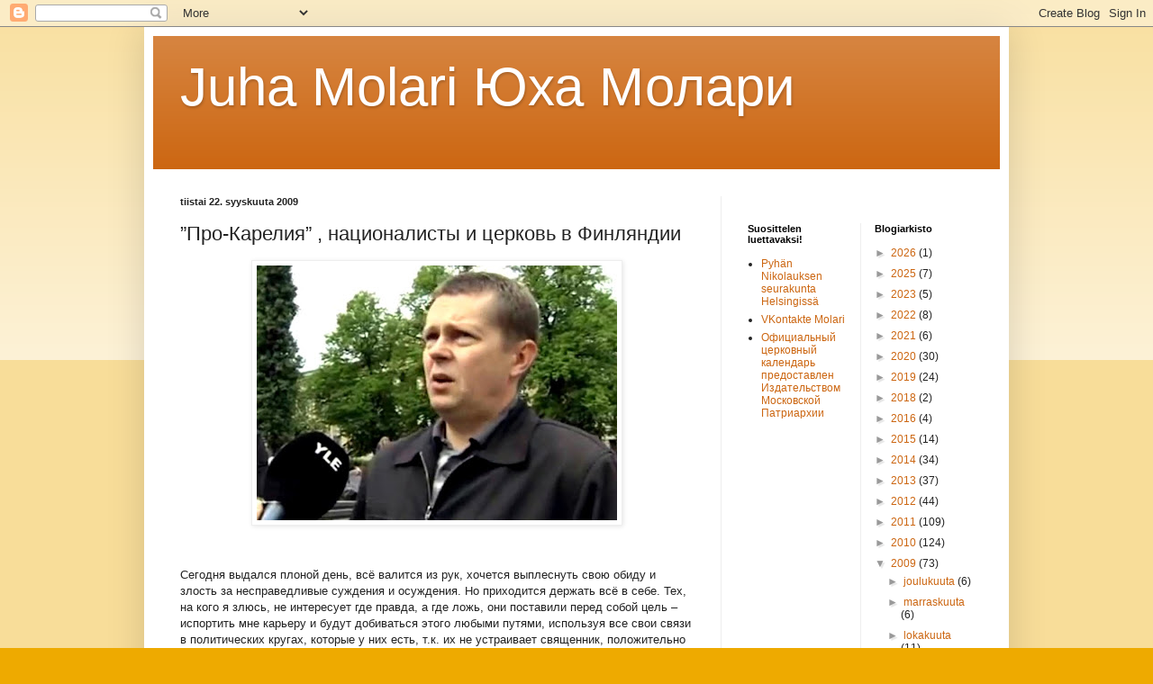

--- FILE ---
content_type: text/html; charset=UTF-8
request_url: https://juhamolari.blogspot.com/2009/09/blog-post_21.html
body_size: 19495
content:
<!DOCTYPE html>
<html class='v2' dir='ltr' lang='fi'>
<head>
<link href='https://www.blogger.com/static/v1/widgets/335934321-css_bundle_v2.css' rel='stylesheet' type='text/css'/>
<meta content='width=1100' name='viewport'/>
<meta content='text/html; charset=UTF-8' http-equiv='Content-Type'/>
<meta content='blogger' name='generator'/>
<link href='https://juhamolari.blogspot.com/favicon.ico' rel='icon' type='image/x-icon'/>
<link href='https://juhamolari.blogspot.com/2009/09/blog-post_21.html' rel='canonical'/>
<link rel="alternate" type="application/atom+xml" title="Juha Molari Юха Молaри - Atom" href="https://juhamolari.blogspot.com/feeds/posts/default" />
<link rel="alternate" type="application/rss+xml" title="Juha Molari Юха Молaри - RSS" href="https://juhamolari.blogspot.com/feeds/posts/default?alt=rss" />
<link rel="service.post" type="application/atom+xml" title="Juha Molari Юха Молaри - Atom" href="https://www.blogger.com/feeds/4327153681284133415/posts/default" />

<link rel="alternate" type="application/atom+xml" title="Juha Molari Юха Молaри - Atom" href="https://juhamolari.blogspot.com/feeds/2577438626751634235/comments/default" />
<!--Can't find substitution for tag [blog.ieCssRetrofitLinks]-->
<link href='https://blogger.googleusercontent.com/img/b/R29vZ2xl/AVvXsEg_eOpaJdTTa4ia7_wEwOchxr9ZPpXwfxU49xwzPqKgKSTtKKNjGcIEb01ebc5YwK8T-bCMLKrt5da1Iwy6hFpMUF-6gMah6IaDQRjfZfixZwTNn6TEuRmng09oXvqeY6tqmzD8jZ7ModI/s400/%D0%AE%D1%85%D0%B0+%D0%9C%D0%BE%D0%BB%D0%B0%D1%80%D0%B8.jpg' rel='image_src'/>
<meta content='https://juhamolari.blogspot.com/2009/09/blog-post_21.html' property='og:url'/>
<meta content='”Про-Карелия” , националисты и церковь в Финляндии' property='og:title'/>
<meta content='  Сегодня выдался плоной день, всё валится из рук, хочется выплеснуть свою обиду и злость за несправедливые суждения и осуждения. Но приходи...' property='og:description'/>
<meta content='https://blogger.googleusercontent.com/img/b/R29vZ2xl/AVvXsEg_eOpaJdTTa4ia7_wEwOchxr9ZPpXwfxU49xwzPqKgKSTtKKNjGcIEb01ebc5YwK8T-bCMLKrt5da1Iwy6hFpMUF-6gMah6IaDQRjfZfixZwTNn6TEuRmng09oXvqeY6tqmzD8jZ7ModI/w1200-h630-p-k-no-nu/%D0%AE%D1%85%D0%B0+%D0%9C%D0%BE%D0%BB%D0%B0%D1%80%D0%B8.jpg' property='og:image'/>
<title>Juha Molari Юха Молaри: &#8221;Про-Карелия&#8221; , националисты и церковь в Финляндии</title>
<style id='page-skin-1' type='text/css'><!--
/*
-----------------------------------------------
Blogger Template Style
Name:     Simple
Designer: Blogger
URL:      www.blogger.com
----------------------------------------------- */
/* Content
----------------------------------------------- */
body {
font: normal normal 12px Arial, Tahoma, Helvetica, FreeSans, sans-serif;
color: #222222;
background: #eeaa00 none repeat scroll top left;
padding: 0 40px 40px 40px;
}
html body .region-inner {
min-width: 0;
max-width: 100%;
width: auto;
}
h2 {
font-size: 22px;
}
a:link {
text-decoration:none;
color: #cc6611;
}
a:visited {
text-decoration:none;
color: #888888;
}
a:hover {
text-decoration:underline;
color: #ff9900;
}
.body-fauxcolumn-outer .fauxcolumn-inner {
background: transparent url(https://resources.blogblog.com/blogblog/data/1kt/simple/body_gradient_tile_light.png) repeat scroll top left;
_background-image: none;
}
.body-fauxcolumn-outer .cap-top {
position: absolute;
z-index: 1;
height: 400px;
width: 100%;
}
.body-fauxcolumn-outer .cap-top .cap-left {
width: 100%;
background: transparent url(https://resources.blogblog.com/blogblog/data/1kt/simple/gradients_light.png) repeat-x scroll top left;
_background-image: none;
}
.content-outer {
-moz-box-shadow: 0 0 40px rgba(0, 0, 0, .15);
-webkit-box-shadow: 0 0 5px rgba(0, 0, 0, .15);
-goog-ms-box-shadow: 0 0 10px #333333;
box-shadow: 0 0 40px rgba(0, 0, 0, .15);
margin-bottom: 1px;
}
.content-inner {
padding: 10px 10px;
}
.content-inner {
background-color: #ffffff;
}
/* Header
----------------------------------------------- */
.header-outer {
background: #cc6611 url(https://resources.blogblog.com/blogblog/data/1kt/simple/gradients_light.png) repeat-x scroll 0 -400px;
_background-image: none;
}
.Header h1 {
font: normal normal 60px Arial, Tahoma, Helvetica, FreeSans, sans-serif;
color: #ffffff;
text-shadow: 1px 2px 3px rgba(0, 0, 0, .2);
}
.Header h1 a {
color: #ffffff;
}
.Header .description {
font-size: 140%;
color: #ffffff;
}
.header-inner .Header .titlewrapper {
padding: 22px 30px;
}
.header-inner .Header .descriptionwrapper {
padding: 0 30px;
}
/* Tabs
----------------------------------------------- */
.tabs-inner .section:first-child {
border-top: 0 solid #eeeeee;
}
.tabs-inner .section:first-child ul {
margin-top: -0;
border-top: 0 solid #eeeeee;
border-left: 0 solid #eeeeee;
border-right: 0 solid #eeeeee;
}
.tabs-inner .widget ul {
background: #f5f5f5 url(https://resources.blogblog.com/blogblog/data/1kt/simple/gradients_light.png) repeat-x scroll 0 -800px;
_background-image: none;
border-bottom: 1px solid #eeeeee;
margin-top: 0;
margin-left: -30px;
margin-right: -30px;
}
.tabs-inner .widget li a {
display: inline-block;
padding: .6em 1em;
font: normal normal 14px Arial, Tahoma, Helvetica, FreeSans, sans-serif;
color: #999999;
border-left: 1px solid #ffffff;
border-right: 1px solid #eeeeee;
}
.tabs-inner .widget li:first-child a {
border-left: none;
}
.tabs-inner .widget li.selected a, .tabs-inner .widget li a:hover {
color: #000000;
background-color: #eeeeee;
text-decoration: none;
}
/* Columns
----------------------------------------------- */
.main-outer {
border-top: 0 solid #eeeeee;
}
.fauxcolumn-left-outer .fauxcolumn-inner {
border-right: 1px solid #eeeeee;
}
.fauxcolumn-right-outer .fauxcolumn-inner {
border-left: 1px solid #eeeeee;
}
/* Headings
----------------------------------------------- */
div.widget > h2,
div.widget h2.title {
margin: 0 0 1em 0;
font: normal bold 11px Arial, Tahoma, Helvetica, FreeSans, sans-serif;
color: #000000;
}
/* Widgets
----------------------------------------------- */
.widget .zippy {
color: #999999;
text-shadow: 2px 2px 1px rgba(0, 0, 0, .1);
}
.widget .popular-posts ul {
list-style: none;
}
/* Posts
----------------------------------------------- */
h2.date-header {
font: normal bold 11px Arial, Tahoma, Helvetica, FreeSans, sans-serif;
}
.date-header span {
background-color: transparent;
color: #222222;
padding: inherit;
letter-spacing: inherit;
margin: inherit;
}
.main-inner {
padding-top: 30px;
padding-bottom: 30px;
}
.main-inner .column-center-inner {
padding: 0 15px;
}
.main-inner .column-center-inner .section {
margin: 0 15px;
}
.post {
margin: 0 0 25px 0;
}
h3.post-title, .comments h4 {
font: normal normal 22px Arial, Tahoma, Helvetica, FreeSans, sans-serif;
margin: .75em 0 0;
}
.post-body {
font-size: 110%;
line-height: 1.4;
position: relative;
}
.post-body img, .post-body .tr-caption-container, .Profile img, .Image img,
.BlogList .item-thumbnail img {
padding: 2px;
background: #ffffff;
border: 1px solid #eeeeee;
-moz-box-shadow: 1px 1px 5px rgba(0, 0, 0, .1);
-webkit-box-shadow: 1px 1px 5px rgba(0, 0, 0, .1);
box-shadow: 1px 1px 5px rgba(0, 0, 0, .1);
}
.post-body img, .post-body .tr-caption-container {
padding: 5px;
}
.post-body .tr-caption-container {
color: #222222;
}
.post-body .tr-caption-container img {
padding: 0;
background: transparent;
border: none;
-moz-box-shadow: 0 0 0 rgba(0, 0, 0, .1);
-webkit-box-shadow: 0 0 0 rgba(0, 0, 0, .1);
box-shadow: 0 0 0 rgba(0, 0, 0, .1);
}
.post-header {
margin: 0 0 1.5em;
line-height: 1.6;
font-size: 90%;
}
.post-footer {
margin: 20px -2px 0;
padding: 5px 10px;
color: #666666;
background-color: #f9f9f9;
border-bottom: 1px solid #eeeeee;
line-height: 1.6;
font-size: 90%;
}
#comments .comment-author {
padding-top: 1.5em;
border-top: 1px solid #eeeeee;
background-position: 0 1.5em;
}
#comments .comment-author:first-child {
padding-top: 0;
border-top: none;
}
.avatar-image-container {
margin: .2em 0 0;
}
#comments .avatar-image-container img {
border: 1px solid #eeeeee;
}
/* Comments
----------------------------------------------- */
.comments .comments-content .icon.blog-author {
background-repeat: no-repeat;
background-image: url([data-uri]);
}
.comments .comments-content .loadmore a {
border-top: 1px solid #999999;
border-bottom: 1px solid #999999;
}
.comments .comment-thread.inline-thread {
background-color: #f9f9f9;
}
.comments .continue {
border-top: 2px solid #999999;
}
/* Accents
---------------------------------------------- */
.section-columns td.columns-cell {
border-left: 1px solid #eeeeee;
}
.blog-pager {
background: transparent none no-repeat scroll top center;
}
.blog-pager-older-link, .home-link,
.blog-pager-newer-link {
background-color: #ffffff;
padding: 5px;
}
.footer-outer {
border-top: 0 dashed #bbbbbb;
}
/* Mobile
----------------------------------------------- */
body.mobile  {
background-size: auto;
}
.mobile .body-fauxcolumn-outer {
background: transparent none repeat scroll top left;
}
.mobile .body-fauxcolumn-outer .cap-top {
background-size: 100% auto;
}
.mobile .content-outer {
-webkit-box-shadow: 0 0 3px rgba(0, 0, 0, .15);
box-shadow: 0 0 3px rgba(0, 0, 0, .15);
}
.mobile .tabs-inner .widget ul {
margin-left: 0;
margin-right: 0;
}
.mobile .post {
margin: 0;
}
.mobile .main-inner .column-center-inner .section {
margin: 0;
}
.mobile .date-header span {
padding: 0.1em 10px;
margin: 0 -10px;
}
.mobile h3.post-title {
margin: 0;
}
.mobile .blog-pager {
background: transparent none no-repeat scroll top center;
}
.mobile .footer-outer {
border-top: none;
}
.mobile .main-inner, .mobile .footer-inner {
background-color: #ffffff;
}
.mobile-index-contents {
color: #222222;
}
.mobile-link-button {
background-color: #cc6611;
}
.mobile-link-button a:link, .mobile-link-button a:visited {
color: #ffffff;
}
.mobile .tabs-inner .section:first-child {
border-top: none;
}
.mobile .tabs-inner .PageList .widget-content {
background-color: #eeeeee;
color: #000000;
border-top: 1px solid #eeeeee;
border-bottom: 1px solid #eeeeee;
}
.mobile .tabs-inner .PageList .widget-content .pagelist-arrow {
border-left: 1px solid #eeeeee;
}

--></style>
<style id='template-skin-1' type='text/css'><!--
body {
min-width: 960px;
}
.content-outer, .content-fauxcolumn-outer, .region-inner {
min-width: 960px;
max-width: 960px;
_width: 960px;
}
.main-inner .columns {
padding-left: 0;
padding-right: 310px;
}
.main-inner .fauxcolumn-center-outer {
left: 0;
right: 310px;
/* IE6 does not respect left and right together */
_width: expression(this.parentNode.offsetWidth -
parseInt("0") -
parseInt("310px") + 'px');
}
.main-inner .fauxcolumn-left-outer {
width: 0;
}
.main-inner .fauxcolumn-right-outer {
width: 310px;
}
.main-inner .column-left-outer {
width: 0;
right: 100%;
margin-left: -0;
}
.main-inner .column-right-outer {
width: 310px;
margin-right: -310px;
}
#layout {
min-width: 0;
}
#layout .content-outer {
min-width: 0;
width: 800px;
}
#layout .region-inner {
min-width: 0;
width: auto;
}
body#layout div.add_widget {
padding: 8px;
}
body#layout div.add_widget a {
margin-left: 32px;
}
--></style>
<link href='https://www.blogger.com/dyn-css/authorization.css?targetBlogID=4327153681284133415&amp;zx=ed916814-ab20-4548-b5ea-e38bab337741' media='none' onload='if(media!=&#39;all&#39;)media=&#39;all&#39;' rel='stylesheet'/><noscript><link href='https://www.blogger.com/dyn-css/authorization.css?targetBlogID=4327153681284133415&amp;zx=ed916814-ab20-4548-b5ea-e38bab337741' rel='stylesheet'/></noscript>
<meta name='google-adsense-platform-account' content='ca-host-pub-1556223355139109'/>
<meta name='google-adsense-platform-domain' content='blogspot.com'/>

<!-- data-ad-client=ca-pub-6148191760868922 -->

</head>
<body class='loading variant-bold'>
<div class='navbar section' id='navbar' name='Navigointipalkki'><div class='widget Navbar' data-version='1' id='Navbar1'><script type="text/javascript">
    function setAttributeOnload(object, attribute, val) {
      if(window.addEventListener) {
        window.addEventListener('load',
          function(){ object[attribute] = val; }, false);
      } else {
        window.attachEvent('onload', function(){ object[attribute] = val; });
      }
    }
  </script>
<div id="navbar-iframe-container"></div>
<script type="text/javascript" src="https://apis.google.com/js/platform.js"></script>
<script type="text/javascript">
      gapi.load("gapi.iframes:gapi.iframes.style.bubble", function() {
        if (gapi.iframes && gapi.iframes.getContext) {
          gapi.iframes.getContext().openChild({
              url: 'https://www.blogger.com/navbar/4327153681284133415?po\x3d2577438626751634235\x26origin\x3dhttps://juhamolari.blogspot.com',
              where: document.getElementById("navbar-iframe-container"),
              id: "navbar-iframe"
          });
        }
      });
    </script><script type="text/javascript">
(function() {
var script = document.createElement('script');
script.type = 'text/javascript';
script.src = '//pagead2.googlesyndication.com/pagead/js/google_top_exp.js';
var head = document.getElementsByTagName('head')[0];
if (head) {
head.appendChild(script);
}})();
</script>
</div></div>
<div class='body-fauxcolumns'>
<div class='fauxcolumn-outer body-fauxcolumn-outer'>
<div class='cap-top'>
<div class='cap-left'></div>
<div class='cap-right'></div>
</div>
<div class='fauxborder-left'>
<div class='fauxborder-right'></div>
<div class='fauxcolumn-inner'>
</div>
</div>
<div class='cap-bottom'>
<div class='cap-left'></div>
<div class='cap-right'></div>
</div>
</div>
</div>
<div class='content'>
<div class='content-fauxcolumns'>
<div class='fauxcolumn-outer content-fauxcolumn-outer'>
<div class='cap-top'>
<div class='cap-left'></div>
<div class='cap-right'></div>
</div>
<div class='fauxborder-left'>
<div class='fauxborder-right'></div>
<div class='fauxcolumn-inner'>
</div>
</div>
<div class='cap-bottom'>
<div class='cap-left'></div>
<div class='cap-right'></div>
</div>
</div>
</div>
<div class='content-outer'>
<div class='content-cap-top cap-top'>
<div class='cap-left'></div>
<div class='cap-right'></div>
</div>
<div class='fauxborder-left content-fauxborder-left'>
<div class='fauxborder-right content-fauxborder-right'></div>
<div class='content-inner'>
<header>
<div class='header-outer'>
<div class='header-cap-top cap-top'>
<div class='cap-left'></div>
<div class='cap-right'></div>
</div>
<div class='fauxborder-left header-fauxborder-left'>
<div class='fauxborder-right header-fauxborder-right'></div>
<div class='region-inner header-inner'>
<div class='header section' id='header' name='Otsikko'><div class='widget Header' data-version='1' id='Header1'>
<div id='header-inner'>
<div class='titlewrapper'>
<h1 class='title'>
<a href='https://juhamolari.blogspot.com/'>
Juha Molari Юха Молaри
</a>
</h1>
</div>
<div class='descriptionwrapper'>
<p class='description'><span>
</span></p>
</div>
</div>
</div></div>
</div>
</div>
<div class='header-cap-bottom cap-bottom'>
<div class='cap-left'></div>
<div class='cap-right'></div>
</div>
</div>
</header>
<div class='tabs-outer'>
<div class='tabs-cap-top cap-top'>
<div class='cap-left'></div>
<div class='cap-right'></div>
</div>
<div class='fauxborder-left tabs-fauxborder-left'>
<div class='fauxborder-right tabs-fauxborder-right'></div>
<div class='region-inner tabs-inner'>
<div class='tabs section' id='crosscol' name='Kaikki sarakkeet'><div class='widget HTML' data-version='1' id='HTML2'>
<h2 class='title'>Statcounter</h2>
<div class='widget-content'>
<!-- Statcounter code for Juha Molari blogi http://juhamolari.blogspot.com/ on Blogger -->
<script type="text/javascript">
//<![CDATA[
var sc_project=5825965; 
var sc_invisible=1; 
var sc_security="0e177154"; 
//]]>
</script>
<script type="text/javascript" src="https://www.statcounter.com/counter/counter_xhtml.js" async></script>
<noscript><div class="statcounter"><a title="Web Analytics" href="https://statcounter.com/" class="statcounter"><img class="statcounter" src="https://c.statcounter.com/5825965/0/0e177154/1/" alt="Web Analytics" /></a></div></noscript>
<!-- End of Statcounter Code -->
</div>
<div class='clear'></div>
</div></div>
<div class='tabs no-items section' id='crosscol-overflow' name='Cross-Column 2'></div>
</div>
</div>
<div class='tabs-cap-bottom cap-bottom'>
<div class='cap-left'></div>
<div class='cap-right'></div>
</div>
</div>
<div class='main-outer'>
<div class='main-cap-top cap-top'>
<div class='cap-left'></div>
<div class='cap-right'></div>
</div>
<div class='fauxborder-left main-fauxborder-left'>
<div class='fauxborder-right main-fauxborder-right'></div>
<div class='region-inner main-inner'>
<div class='columns fauxcolumns'>
<div class='fauxcolumn-outer fauxcolumn-center-outer'>
<div class='cap-top'>
<div class='cap-left'></div>
<div class='cap-right'></div>
</div>
<div class='fauxborder-left'>
<div class='fauxborder-right'></div>
<div class='fauxcolumn-inner'>
</div>
</div>
<div class='cap-bottom'>
<div class='cap-left'></div>
<div class='cap-right'></div>
</div>
</div>
<div class='fauxcolumn-outer fauxcolumn-left-outer'>
<div class='cap-top'>
<div class='cap-left'></div>
<div class='cap-right'></div>
</div>
<div class='fauxborder-left'>
<div class='fauxborder-right'></div>
<div class='fauxcolumn-inner'>
</div>
</div>
<div class='cap-bottom'>
<div class='cap-left'></div>
<div class='cap-right'></div>
</div>
</div>
<div class='fauxcolumn-outer fauxcolumn-right-outer'>
<div class='cap-top'>
<div class='cap-left'></div>
<div class='cap-right'></div>
</div>
<div class='fauxborder-left'>
<div class='fauxborder-right'></div>
<div class='fauxcolumn-inner'>
</div>
</div>
<div class='cap-bottom'>
<div class='cap-left'></div>
<div class='cap-right'></div>
</div>
</div>
<!-- corrects IE6 width calculation -->
<div class='columns-inner'>
<div class='column-center-outer'>
<div class='column-center-inner'>
<div class='main section' id='main' name='Ensisijainen'><div class='widget Blog' data-version='1' id='Blog1'>
<div class='blog-posts hfeed'>

          <div class="date-outer">
        
<h2 class='date-header'><span>tiistai 22. syyskuuta 2009</span></h2>

          <div class="date-posts">
        
<div class='post-outer'>
<div class='post hentry uncustomized-post-template' itemprop='blogPost' itemscope='itemscope' itemtype='http://schema.org/BlogPosting'>
<meta content='https://blogger.googleusercontent.com/img/b/R29vZ2xl/AVvXsEg_eOpaJdTTa4ia7_wEwOchxr9ZPpXwfxU49xwzPqKgKSTtKKNjGcIEb01ebc5YwK8T-bCMLKrt5da1Iwy6hFpMUF-6gMah6IaDQRjfZfixZwTNn6TEuRmng09oXvqeY6tqmzD8jZ7ModI/s400/%D0%AE%D1%85%D0%B0+%D0%9C%D0%BE%D0%BB%D0%B0%D1%80%D0%B8.jpg' itemprop='image_url'/>
<meta content='4327153681284133415' itemprop='blogId'/>
<meta content='2577438626751634235' itemprop='postId'/>
<a name='2577438626751634235'></a>
<h3 class='post-title entry-title' itemprop='name'>
&#8221;Про-Карелия&#8221; , националисты и церковь в Финляндии
</h3>
<div class='post-header'>
<div class='post-header-line-1'></div>
</div>
<div class='post-body entry-content' id='post-body-2577438626751634235' itemprop='description articleBody'>
<a href="https://blogger.googleusercontent.com/img/b/R29vZ2xl/AVvXsEg_eOpaJdTTa4ia7_wEwOchxr9ZPpXwfxU49xwzPqKgKSTtKKNjGcIEb01ebc5YwK8T-bCMLKrt5da1Iwy6hFpMUF-6gMah6IaDQRjfZfixZwTNn6TEuRmng09oXvqeY6tqmzD8jZ7ModI/s1600-h/%D0%AE%D1%85%D0%B0+%D0%9C%D0%BE%D0%BB%D0%B0%D1%80%D0%B8.jpg" onblur="try {parent.deselectBloggerImageGracefully();} catch(e) {}"><img alt="" border="0" id="BLOGGER_PHOTO_ID_5384040597994755410" src="https://blogger.googleusercontent.com/img/b/R29vZ2xl/AVvXsEg_eOpaJdTTa4ia7_wEwOchxr9ZPpXwfxU49xwzPqKgKSTtKKNjGcIEb01ebc5YwK8T-bCMLKrt5da1Iwy6hFpMUF-6gMah6IaDQRjfZfixZwTNn6TEuRmng09oXvqeY6tqmzD8jZ7ModI/s400/%D0%AE%D1%85%D0%B0+%D0%9C%D0%BE%D0%BB%D0%B0%D1%80%D0%B8.jpg" style="cursor: hand; cursor: pointer; display: block; height: 283px; margin: 0px auto 10px; text-align: center; width: 400px;" /></a><br />
<br />
Сегодня выдался плоной день, всё валится из рук, хочется выплеснуть свою обиду и злость за несправедливые суждения и осуждения. Но приходится держать всё в себе. Тех, на кого я злюсь, не интересует где правда, а где ложь, они поставили перед собой цель &#8211; испортить мне карьеру и будут добиваться этого любыми путями, используя все свои связи в политических кругах, которые у них есть, т.к. их не устраивает священник, положительно отзывающийся о России и происходящих там переменах.<br />
<br />
А началось всё с того, что Кари Силвенноинен, член экстремисткой организации &#8221;Про-Карелия&#8221; подал на меня жалобу в духовный капитул (епископский суд) и в полицию, что я не уважаю память погибших от руки Сталина (<a href="http://juhamolari.blogspot.com/2009/08/kirkon-tutkinnat-alkoivat-tasta.html">http://juhamolari.blogspot.com/2009/08/kirkon-tutkinnat-alkoivat-tasta.html</a>).   Также жалобу с обвинениями в том, что Ю. Молари не уважает финских ветеранов Второй мировой, подал лидер &#8221; Про-Карелии&#8221; Веикко Сакси (<a href="http://juhamolari.blogspot.com/2009/09/jymyuutinen-prokarelian-veikko-saksi-on.html">http://juhamolari.blogspot.com/2009/09/jymyuutinen-prokarelian-veikko-saksi-on.html</a>).  Сакси, который живёт в Таллине, где у него свой игушечный бизнес &#8221;Каельское агенство&#8221; (Karelian Agency OÜ; Rahukohtu 1-2 EE-10130 TALLINN). Один из его ближайших друзей в Эстонии &#8211; Хенн  Пёллуаас (Henn Põlluaas), экстрим-националист (<a href="http://juhamolari.blogspot.com/2009/09/henn-polluaas-veikko-saksi-ja.html">http://juhamolari.blogspot.com/2009/09/henn-polluaas-veikko-saksi-ja.html</a>). <br />
<br />
Капитул назначил следственно юриста Ёрму Баску,  политик местный Национальной коалиционной партии,  провести расследование, а точнее собрать любую информацию обо  мне: как часто езжу в Россию, какие книги и статьи пишу, сколько у меня выходных и как я провожу свой отпуск  и т.д.<br />
<br />
Юрист решил не проводить никаких опросов, не долго думая, открыл интернет, прочитал все анонимные оскорбления в мой адрес и согласно этому составил рапорт я и получил утром с пометкой, что я инею право высказать своё несогласие с предъявлеными объвинениями (<a href="http://juhamolari.blogspot.com/2009/09/lehdistotiedote-tutkinta-asiamiehen.html">http://juhamolari.blogspot.com/2009/09/lehdistotiedote-tutkinta-asiamiehen.html</a>). <br />
<br />
Я всегда много работал и работаю, забывая порой про выходные и семью, хочу помогать людям. Когда пришёл на новое место работы, вывесил личное расписание и расписание своих сотрудников в офисе и в церкви на видном месте, чтобы все знали, где меня найти. И для меня было большим потрясением прочитать врапорте, что оказывается никто &#8210; ни подчинённые, ни прихожане &#8210; не знают, когда я бываю на рабочем месте.<br />
<br />
Мне ставится в вину то, что я хочу, чтобы люди уважали друг друга несмотря на различое происхождение и культуру. Ёрма Баск упомянул об одной Рождественской службе (<a href="http://personal.inet.fi/atk/molari/saarnat4.htm#joulu">http://personal.inet.fi/atk/molari/saarnat4.htm#joulu</a>), которую я проводил многа лет назад, когда ещё работал простым священником в Хельсинки. Я взял пример из Достоевского &#8221;<span style="font-style: italic;">Преступление и наказание</span>&#8221; и рассказал, как Соня помогла Расольникову найти Бога. Это мировая классика, и Достоевский не политический писатель. Но юрист Ёрма Баск используя этот пример обвиняет меня в том, что я   слишком много говорю о России, даже во время церковной службы. У меня русская жена из Петербурга и мы часто бываем там, но и это обстоятелвсво тоже очень подрительо для юриста оказыается, я должен просить разрешения у капитула, чтобы поехать в отпуск или на выходные в Петербург.<br />
<br />
Также Ёрма Баск напомнил мне, что священник остаётся священником 24 часа в сутки и не имеет право писать статьи в газету (<a href="http://www.kauppatie.com/indexrus.shtml">http://www.kauppatie.com/indexrus.shtml</a>) и тем более книги. Ему показалось очень странным, что я пишу не только о маленьком провинциальном городке, где я работаю, но даже и об ситуации в Ираке, да ежё в сотрудничетве с московским профессоом В. Маноило.<br />
<br />
В своём рапорте Ёрма Баск подчеркнул, что взгляды Юхи Молари очень отличаются от взглядов наших политических лидеров, но забыл упомянуть какие именно взгляады у них. <br />
<br />
Бывший президент Ристо Рюти был осуждём по закону Финским судом после войны за совершённые преступления. Ёрма Баск обвиняет меня в том, что я не высказываю сочуствия Рюти. А почему я должен делать это? Ведь этот человек послал на казнь многих Финнов, которые придерживались коммунистических взглядов, он призывал в своих выступлениях истребуть всех советских людей.<br />
<br />
К сожалению, пришлось убедиться, что некоторые и сейчас сохраняют подобные агрессивные идеи и, что удивительо, занимают руководящиеносты. Финляндия &#8211; демократическая страна, но даже при демократии, все должны иметь одинаковые политические взгляды, не отличающиеся от проводимой государством политики. И если кто-то думает по-другому,  и особенно &#8211; высказывает это вслух, у него будуд проблемы. На него &#8221;навесят&#8221; объвинения в том, чего он не совершал, полностью игнорируя факти и доказательства, говорящие об обратном.<br />
<br />
Глава &#8221;Про-Карелии&#8221; Веикко Сакси заявил, что он выступает за хорошие отношения, за дружбу между Россией и Финляндией, а Юха Молари своими нападками на его организацию мешает етому, и вообще всей своей деятельностью Юха Молари подрывает хорошие отношения между Россией и Филяндией!
<div style='clear: both;'></div>
</div>
<div class='post-footer'>
<div class='post-footer-line post-footer-line-1'>
<span class='post-author vcard'>
Lähettänyt
<span class='fn' itemprop='author' itemscope='itemscope' itemtype='http://schema.org/Person'>
<meta content='https://www.blogger.com/profile/04092091762460120720' itemprop='url'/>
<a class='g-profile' href='https://www.blogger.com/profile/04092091762460120720' rel='author' title='author profile'>
<span itemprop='name'>Juha Molari Юха Молари</span>
</a>
</span>
</span>
<span class='post-timestamp'>
klo
<meta content='https://juhamolari.blogspot.com/2009/09/blog-post_21.html' itemprop='url'/>
<a class='timestamp-link' href='https://juhamolari.blogspot.com/2009/09/blog-post_21.html' rel='bookmark' title='permanent link'><abbr class='published' itemprop='datePublished' title='2009-09-22T00:44:00+03:00'>0.44</abbr></a>
</span>
<span class='post-comment-link'>
</span>
<span class='post-icons'>
<span class='item-control blog-admin pid-1777088027'>
<a href='https://www.blogger.com/post-edit.g?blogID=4327153681284133415&postID=2577438626751634235&from=pencil' title='Muokkaa tekstiä'>
<img alt='' class='icon-action' height='18' src='https://resources.blogblog.com/img/icon18_edit_allbkg.gif' width='18'/>
</a>
</span>
</span>
<div class='post-share-buttons goog-inline-block'>
</div>
</div>
<div class='post-footer-line post-footer-line-2'>
<span class='post-labels'>
Tunnisteet:
<a href='https://juhamolari.blogspot.com/search/label/%D0%92%D0%B5%D0%B8%D0%BA%D0%BA%D0%BE%20%D0%A1%D0%B0%D0%BA%D1%81%D0%B8' rel='tag'>Веикко Сакси</a>,
<a href='https://juhamolari.blogspot.com/search/label/%D0%9A%D0%B0%D1%80%D0%B8%20%D0%A1%D0%B8%D0%BB%D0%B2%D0%B5%D0%BD%D0%BD%D0%BE%D0%B8%D0%BD%D0%B5%D0%BD' rel='tag'>Кари Силвенноинен</a>,
<a href='https://juhamolari.blogspot.com/search/label/%D0%9F%D1%80%D0%B5%D1%81%D1%82%D1%83%D0%BF%D0%BB%D0%B5%D0%BD%D0%B8%D0%B5%20%D0%B8%20%D0%BD%D0%B0%D0%BA%D0%B0%D0%B7%D0%B0%D0%BD%D0%B8%D0%B5' rel='tag'>Преступление и наказание</a>,
<a href='https://juhamolari.blogspot.com/search/label/%D0%9F%D1%80%D0%BE-%D0%9A%D0%B0%D1%80%D0%B5%D0%BB%D0%B8%D1%8F' rel='tag'>Про-Карелия</a>,
<a href='https://juhamolari.blogspot.com/search/label/%D0%A0%D0%B8%D1%81%D1%82%D0%BE%20%D0%A0%D1%8E%D1%82%D0%B8' rel='tag'>Ристо Рюти</a>
</span>
</div>
<div class='post-footer-line post-footer-line-3'>
<span class='post-location'>
</span>
</div>
</div>
</div>
<div class='comments' id='comments'>
<a name='comments'></a>
<h4>6 kommenttia:</h4>
<div class='comments-content'>
<script async='async' src='' type='text/javascript'></script>
<script type='text/javascript'>
    (function() {
      var items = null;
      var msgs = null;
      var config = {};

// <![CDATA[
      var cursor = null;
      if (items && items.length > 0) {
        cursor = parseInt(items[items.length - 1].timestamp) + 1;
      }

      var bodyFromEntry = function(entry) {
        var text = (entry &&
                    ((entry.content && entry.content.$t) ||
                     (entry.summary && entry.summary.$t))) ||
            '';
        if (entry && entry.gd$extendedProperty) {
          for (var k in entry.gd$extendedProperty) {
            if (entry.gd$extendedProperty[k].name == 'blogger.contentRemoved') {
              return '<span class="deleted-comment">' + text + '</span>';
            }
          }
        }
        return text;
      }

      var parse = function(data) {
        cursor = null;
        var comments = [];
        if (data && data.feed && data.feed.entry) {
          for (var i = 0, entry; entry = data.feed.entry[i]; i++) {
            var comment = {};
            // comment ID, parsed out of the original id format
            var id = /blog-(\d+).post-(\d+)/.exec(entry.id.$t);
            comment.id = id ? id[2] : null;
            comment.body = bodyFromEntry(entry);
            comment.timestamp = Date.parse(entry.published.$t) + '';
            if (entry.author && entry.author.constructor === Array) {
              var auth = entry.author[0];
              if (auth) {
                comment.author = {
                  name: (auth.name ? auth.name.$t : undefined),
                  profileUrl: (auth.uri ? auth.uri.$t : undefined),
                  avatarUrl: (auth.gd$image ? auth.gd$image.src : undefined)
                };
              }
            }
            if (entry.link) {
              if (entry.link[2]) {
                comment.link = comment.permalink = entry.link[2].href;
              }
              if (entry.link[3]) {
                var pid = /.*comments\/default\/(\d+)\?.*/.exec(entry.link[3].href);
                if (pid && pid[1]) {
                  comment.parentId = pid[1];
                }
              }
            }
            comment.deleteclass = 'item-control blog-admin';
            if (entry.gd$extendedProperty) {
              for (var k in entry.gd$extendedProperty) {
                if (entry.gd$extendedProperty[k].name == 'blogger.itemClass') {
                  comment.deleteclass += ' ' + entry.gd$extendedProperty[k].value;
                } else if (entry.gd$extendedProperty[k].name == 'blogger.displayTime') {
                  comment.displayTime = entry.gd$extendedProperty[k].value;
                }
              }
            }
            comments.push(comment);
          }
        }
        return comments;
      };

      var paginator = function(callback) {
        if (hasMore()) {
          var url = config.feed + '?alt=json&v=2&orderby=published&reverse=false&max-results=50';
          if (cursor) {
            url += '&published-min=' + new Date(cursor).toISOString();
          }
          window.bloggercomments = function(data) {
            var parsed = parse(data);
            cursor = parsed.length < 50 ? null
                : parseInt(parsed[parsed.length - 1].timestamp) + 1
            callback(parsed);
            window.bloggercomments = null;
          }
          url += '&callback=bloggercomments';
          var script = document.createElement('script');
          script.type = 'text/javascript';
          script.src = url;
          document.getElementsByTagName('head')[0].appendChild(script);
        }
      };
      var hasMore = function() {
        return !!cursor;
      };
      var getMeta = function(key, comment) {
        if ('iswriter' == key) {
          var matches = !!comment.author
              && comment.author.name == config.authorName
              && comment.author.profileUrl == config.authorUrl;
          return matches ? 'true' : '';
        } else if ('deletelink' == key) {
          return config.baseUri + '/comment/delete/'
               + config.blogId + '/' + comment.id;
        } else if ('deleteclass' == key) {
          return comment.deleteclass;
        }
        return '';
      };

      var replybox = null;
      var replyUrlParts = null;
      var replyParent = undefined;

      var onReply = function(commentId, domId) {
        if (replybox == null) {
          // lazily cache replybox, and adjust to suit this style:
          replybox = document.getElementById('comment-editor');
          if (replybox != null) {
            replybox.height = '250px';
            replybox.style.display = 'block';
            replyUrlParts = replybox.src.split('#');
          }
        }
        if (replybox && (commentId !== replyParent)) {
          replybox.src = '';
          document.getElementById(domId).insertBefore(replybox, null);
          replybox.src = replyUrlParts[0]
              + (commentId ? '&parentID=' + commentId : '')
              + '#' + replyUrlParts[1];
          replyParent = commentId;
        }
      };

      var hash = (window.location.hash || '#').substring(1);
      var startThread, targetComment;
      if (/^comment-form_/.test(hash)) {
        startThread = hash.substring('comment-form_'.length);
      } else if (/^c[0-9]+$/.test(hash)) {
        targetComment = hash.substring(1);
      }

      // Configure commenting API:
      var configJso = {
        'maxDepth': config.maxThreadDepth
      };
      var provider = {
        'id': config.postId,
        'data': items,
        'loadNext': paginator,
        'hasMore': hasMore,
        'getMeta': getMeta,
        'onReply': onReply,
        'rendered': true,
        'initComment': targetComment,
        'initReplyThread': startThread,
        'config': configJso,
        'messages': msgs
      };

      var render = function() {
        if (window.goog && window.goog.comments) {
          var holder = document.getElementById('comment-holder');
          window.goog.comments.render(holder, provider);
        }
      };

      // render now, or queue to render when library loads:
      if (window.goog && window.goog.comments) {
        render();
      } else {
        window.goog = window.goog || {};
        window.goog.comments = window.goog.comments || {};
        window.goog.comments.loadQueue = window.goog.comments.loadQueue || [];
        window.goog.comments.loadQueue.push(render);
      }
    })();
// ]]>
  </script>
<div id='comment-holder'>
<div class="comment-thread toplevel-thread"><ol id="top-ra"><li class="comment" id="c8762245592462852619"><div class="avatar-image-container"><img src="//resources.blogblog.com/img/blank.gif" alt=""/></div><div class="comment-block"><div class="comment-header"><cite class="user">Anonyymi</cite><span class="icon user "></span><span class="datetime secondary-text"><a rel="nofollow" href="https://juhamolari.blogspot.com/2009/09/blog-post_21.html?showComment=1253598558970#c8762245592462852619">22. syyskuuta 2009 klo 8.49</a></span></div><p class="comment-content">Ei uskoisi, että olemme lukeneet saman raportin! Sen verran olet vääristellyt sen sanomaa.<br><br>Sitä paitsi ääri-sana on venäjäksi экстремист ja sen johdannaiset, eikä ekstrim-.<br><br>Lisää aiheesta<br>http://dic.academic.ru/dic.nsf/ruwiki/1208959</p><span class="comment-actions secondary-text"><a class="comment-reply" target="_self" data-comment-id="8762245592462852619">Vastaa</a><span class="item-control blog-admin blog-admin pid-66935441"><a target="_self" href="https://www.blogger.com/comment/delete/4327153681284133415/8762245592462852619">Poista</a></span></span></div><div class="comment-replies"><div id="c8762245592462852619-rt" class="comment-thread inline-thread hidden"><span class="thread-toggle thread-expanded"><span class="thread-arrow"></span><span class="thread-count"><a target="_self">Vastaukset</a></span></span><ol id="c8762245592462852619-ra" class="thread-chrome thread-expanded"><div></div><div id="c8762245592462852619-continue" class="continue"><a class="comment-reply" target="_self" data-comment-id="8762245592462852619">Vastaa</a></div></ol></div></div><div class="comment-replybox-single" id="c8762245592462852619-ce"></div></li><li class="comment" id="c6155128403418617633"><div class="avatar-image-container"><img src="//blogger.googleusercontent.com/img/b/R29vZ2xl/AVvXsEg9Pz_8FPfaj1GKbTBdYf9QiYQsxX2NMOqn_2Nqu4Q9ig10Jjar1gICIy_8_dFGEwzezMAf_meLBlTAkiUL3Ba2ocMiqw291kzu_XlDtWSgBKVQXybpZ7C6r07g6RCiSyw/s45-c/IMG_20200423_213159.png" alt=""/></div><div class="comment-block"><div class="comment-header"><cite class="user"><a href="https://www.blogger.com/profile/04092091762460120720" rel="nofollow">Juha Molari Юха Молари</a></cite><span class="icon user blog-author"></span><span class="datetime secondary-text"><a rel="nofollow" href="https://juhamolari.blogspot.com/2009/09/blog-post_21.html?showComment=1253599722132#c6155128403418617633">22. syyskuuta 2009 klo 9.08</a></span></div><p class="comment-content">&quot;экстремисткой организации &#8221;Про-Карелия&#8221;&quot; on sekä kielellisesti että asiallisesti oikea ilmaus.</p><span class="comment-actions secondary-text"><a class="comment-reply" target="_self" data-comment-id="6155128403418617633">Vastaa</a><span class="item-control blog-admin blog-admin pid-1777088027"><a target="_self" href="https://www.blogger.com/comment/delete/4327153681284133415/6155128403418617633">Poista</a></span></span></div><div class="comment-replies"><div id="c6155128403418617633-rt" class="comment-thread inline-thread hidden"><span class="thread-toggle thread-expanded"><span class="thread-arrow"></span><span class="thread-count"><a target="_self">Vastaukset</a></span></span><ol id="c6155128403418617633-ra" class="thread-chrome thread-expanded"><div></div><div id="c6155128403418617633-continue" class="continue"><a class="comment-reply" target="_self" data-comment-id="6155128403418617633">Vastaa</a></div></ol></div></div><div class="comment-replybox-single" id="c6155128403418617633-ce"></div></li><li class="comment" id="c7774566444901920909"><div class="avatar-image-container"><img src="//blogger.googleusercontent.com/img/b/R29vZ2xl/AVvXsEg9Pz_8FPfaj1GKbTBdYf9QiYQsxX2NMOqn_2Nqu4Q9ig10Jjar1gICIy_8_dFGEwzezMAf_meLBlTAkiUL3Ba2ocMiqw291kzu_XlDtWSgBKVQXybpZ7C6r07g6RCiSyw/s45-c/IMG_20200423_213159.png" alt=""/></div><div class="comment-block"><div class="comment-header"><cite class="user"><a href="https://www.blogger.com/profile/04092091762460120720" rel="nofollow">Juha Molari Юха Молари</a></cite><span class="icon user blog-author"></span><span class="datetime secondary-text"><a rel="nofollow" href="https://juhamolari.blogspot.com/2009/09/blog-post_21.html?showComment=1253599845814#c7774566444901920909">22. syyskuuta 2009 klo 9.10</a></span></div><p class="comment-content">Ja экстрим-националист on kieliopillisesti aivan oikein ja esiintyy poliittisessa kielessä yleisesti</p><span class="comment-actions secondary-text"><a class="comment-reply" target="_self" data-comment-id="7774566444901920909">Vastaa</a><span class="item-control blog-admin blog-admin pid-1777088027"><a target="_self" href="https://www.blogger.com/comment/delete/4327153681284133415/7774566444901920909">Poista</a></span></span></div><div class="comment-replies"><div id="c7774566444901920909-rt" class="comment-thread inline-thread hidden"><span class="thread-toggle thread-expanded"><span class="thread-arrow"></span><span class="thread-count"><a target="_self">Vastaukset</a></span></span><ol id="c7774566444901920909-ra" class="thread-chrome thread-expanded"><div></div><div id="c7774566444901920909-continue" class="continue"><a class="comment-reply" target="_self" data-comment-id="7774566444901920909">Vastaa</a></div></ol></div></div><div class="comment-replybox-single" id="c7774566444901920909-ce"></div></li><li class="comment" id="c3581493639515981064"><div class="avatar-image-container"><img src="//resources.blogblog.com/img/blank.gif" alt=""/></div><div class="comment-block"><div class="comment-header"><cite class="user">Anonyymi</cite><span class="icon user "></span><span class="datetime secondary-text"><a rel="nofollow" href="https://juhamolari.blogspot.com/2009/09/blog-post_21.html?showComment=1253600878059#c3581493639515981064">22. syyskuuta 2009 klo 9.27</a></span></div><p class="comment-content">Путин: экстремисты-националисты &#8211; тупые, недалекие люди. <br><br>tai<br><br>С одной стороны, он поддерживает контакты с радикальными экстремистами-националистами в лице так называемого Движения против нелегальной иммиграции &#8211; ДПНИ.<br><br><br>Yandexista kun selaat, huomaat erehtyneesi. Ekstremist-natsionalist on ainoa muoto, jonka  olen tavannut. Ekstrim-sanaa saatetaan käyttää puhekielessä edellisen synonyyminä, mutta nimenomaan poliittisessa asiatekstissä ei esiinny.</p><span class="comment-actions secondary-text"><a class="comment-reply" target="_self" data-comment-id="3581493639515981064">Vastaa</a><span class="item-control blog-admin blog-admin pid-66935441"><a target="_self" href="https://www.blogger.com/comment/delete/4327153681284133415/3581493639515981064">Poista</a></span></span></div><div class="comment-replies"><div id="c3581493639515981064-rt" class="comment-thread inline-thread hidden"><span class="thread-toggle thread-expanded"><span class="thread-arrow"></span><span class="thread-count"><a target="_self">Vastaukset</a></span></span><ol id="c3581493639515981064-ra" class="thread-chrome thread-expanded"><div></div><div id="c3581493639515981064-continue" class="continue"><a class="comment-reply" target="_self" data-comment-id="3581493639515981064">Vastaa</a></div></ol></div></div><div class="comment-replybox-single" id="c3581493639515981064-ce"></div></li><li class="comment" id="c7227343036853499118"><div class="avatar-image-container"><img src="//blogger.googleusercontent.com/img/b/R29vZ2xl/AVvXsEg9Pz_8FPfaj1GKbTBdYf9QiYQsxX2NMOqn_2Nqu4Q9ig10Jjar1gICIy_8_dFGEwzezMAf_meLBlTAkiUL3Ba2ocMiqw291kzu_XlDtWSgBKVQXybpZ7C6r07g6RCiSyw/s45-c/IMG_20200423_213159.png" alt=""/></div><div class="comment-block"><div class="comment-header"><cite class="user"><a href="https://www.blogger.com/profile/04092091762460120720" rel="nofollow">Juha Molari Юха Молари</a></cite><span class="icon user blog-author"></span><span class="datetime secondary-text"><a rel="nofollow" href="https://juhamolari.blogspot.com/2009/09/blog-post_21.html?showComment=1253613110826#c7227343036853499118">22. syyskuuta 2009 klo 12.51</a></span></div><p class="comment-content">Ehkä sinä havaitsin koko tekstistä, että blogi-kirjoitukseni oli vapaata puhekieltä, ei lehdistötiedote eikä poliittisen journalismin alueeseen kuuluva analyysi, vaikka käsittelikin omia kokemuksiani politiikan tähden.</p><span class="comment-actions secondary-text"><a class="comment-reply" target="_self" data-comment-id="7227343036853499118">Vastaa</a><span class="item-control blog-admin blog-admin pid-1777088027"><a target="_self" href="https://www.blogger.com/comment/delete/4327153681284133415/7227343036853499118">Poista</a></span></span></div><div class="comment-replies"><div id="c7227343036853499118-rt" class="comment-thread inline-thread hidden"><span class="thread-toggle thread-expanded"><span class="thread-arrow"></span><span class="thread-count"><a target="_self">Vastaukset</a></span></span><ol id="c7227343036853499118-ra" class="thread-chrome thread-expanded"><div></div><div id="c7227343036853499118-continue" class="continue"><a class="comment-reply" target="_self" data-comment-id="7227343036853499118">Vastaa</a></div></ol></div></div><div class="comment-replybox-single" id="c7227343036853499118-ce"></div></li><li class="comment" id="c7787900313342091382"><div class="avatar-image-container"><img src="//resources.blogblog.com/img/blank.gif" alt=""/></div><div class="comment-block"><div class="comment-header"><cite class="user">Anonyymi</cite><span class="icon user "></span><span class="datetime secondary-text"><a rel="nofollow" href="https://juhamolari.blogspot.com/2009/09/blog-post_21.html?showComment=1253619973095#c7787900313342091382">22. syyskuuta 2009 klo 14.46</a></span></div><p class="comment-content">&quot;А Я говорю вам, что всякий, гневающийся на брата своего напрасно, подлежит суду; кто же скажет брату своему: &#8222;рака&quot;, подлежит синедриону; а кто скажет: &#8222;безумный&quot;, подлежит геенне огненной. <br>Итак, если ты принесешь дар твой к жертвеннику и там вспомнишь, что брат твой имеет что-нибудьпротив тебя, <br>оставь там дар твой пред жертвенником, и пойди прежде примирись с братом твоим, и тогда приди и принеси дар твой. <br>Мирись с соперником твоим скорее, пока ты еще на пути с ним, чтобы соперник не отдал тебя судье, а судья не отдал бы тебя слуге, и не ввергли бы тебя в темницу.&quot;</p><span class="comment-actions secondary-text"><a class="comment-reply" target="_self" data-comment-id="7787900313342091382">Vastaa</a><span class="item-control blog-admin blog-admin pid-66935441"><a target="_self" href="https://www.blogger.com/comment/delete/4327153681284133415/7787900313342091382">Poista</a></span></span></div><div class="comment-replies"><div id="c7787900313342091382-rt" class="comment-thread inline-thread hidden"><span class="thread-toggle thread-expanded"><span class="thread-arrow"></span><span class="thread-count"><a target="_self">Vastaukset</a></span></span><ol id="c7787900313342091382-ra" class="thread-chrome thread-expanded"><div></div><div id="c7787900313342091382-continue" class="continue"><a class="comment-reply" target="_self" data-comment-id="7787900313342091382">Vastaa</a></div></ol></div></div><div class="comment-replybox-single" id="c7787900313342091382-ce"></div></li></ol><div id="top-continue" class="continue"><a class="comment-reply" target="_self">Lisää kommentti</a></div><div class="comment-replybox-thread" id="top-ce"></div><div class="loadmore hidden" data-post-id="2577438626751634235"><a target="_self">Lataa lisää...</a></div></div>
</div>
</div>
<p class='comment-footer'>
<div class='comment-form'>
<a name='comment-form'></a>
<p>
</p>
<a href='https://www.blogger.com/comment/frame/4327153681284133415?po=2577438626751634235&hl=fi&saa=85391&origin=https://juhamolari.blogspot.com' id='comment-editor-src'></a>
<iframe allowtransparency='true' class='blogger-iframe-colorize blogger-comment-from-post' frameborder='0' height='410px' id='comment-editor' name='comment-editor' src='' width='100%'></iframe>
<script src='https://www.blogger.com/static/v1/jsbin/2830521187-comment_from_post_iframe.js' type='text/javascript'></script>
<script type='text/javascript'>
      BLOG_CMT_createIframe('https://www.blogger.com/rpc_relay.html');
    </script>
</div>
</p>
<div id='backlinks-container'>
<div id='Blog1_backlinks-container'>
</div>
</div>
</div>
</div>

        </div></div>
      
</div>
<div class='blog-pager' id='blog-pager'>
<span id='blog-pager-newer-link'>
<a class='blog-pager-newer-link' href='https://juhamolari.blogspot.com/2009/09/silminnakijan-tekijat-saisivat-kuohita.html' id='Blog1_blog-pager-newer-link' title='Uudempi teksti'>Uudempi teksti</a>
</span>
<span id='blog-pager-older-link'>
<a class='blog-pager-older-link' href='https://juhamolari.blogspot.com/2009/09/blog-post.html' id='Blog1_blog-pager-older-link' title='Vanhempi viesti'>Vanhempi viesti</a>
</span>
<a class='home-link' href='https://juhamolari.blogspot.com/'>Etusivu</a>
</div>
<div class='clear'></div>
<div class='post-feeds'>
<div class='feed-links'>
Tilaa:
<a class='feed-link' href='https://juhamolari.blogspot.com/feeds/2577438626751634235/comments/default' target='_blank' type='application/atom+xml'>Lähetä kommentteja (Atom)</a>
</div>
</div>
</div></div>
</div>
</div>
<div class='column-left-outer'>
<div class='column-left-inner'>
<aside>
</aside>
</div>
</div>
<div class='column-right-outer'>
<div class='column-right-inner'>
<aside>
<div class='sidebar section' id='sidebar-right-1'><div class='widget HTML' data-version='1' id='HTML1'>
<div class='widget-content'>
<!-- Start of StatCounter Code for Blogger / Blogspot -->
<script type="text/javascript">
var sc_project=8105565; 
var sc_invisible=1; 
var sc_security="9c8524f8"; 
</script>
<script type="text/javascript" src="//www.statcounter.com/counter/counter_xhtml.js"></script>
<noscript><div class="statcounter"><a title="blogspot statistics" href="http://statcounter.com/blogger/" class="statcounter"><img class="statcounter" src="https://lh3.googleusercontent.com/blogger_img_proxy/AEn0k_uUV1z3g4n_A6_0Xvo5TYhmmMzQqyiIaSyY0AKe2VoGWF6RvSjeOZGnpEO27eRPQPv1Rk1yq2x142qxXO4zLpC2T9ZqyuV6X1exHvC9PNIumA=s0-d" alt="blogspot statistics"></a></div></noscript>
<!-- End of StatCounter Code for Blogger / Blogspot -->
</div>
<div class='clear'></div>
</div></div>
<table border='0' cellpadding='0' cellspacing='0' class='section-columns columns-2'>
<tbody>
<tr>
<td class='first columns-cell'>
<div class='sidebar section' id='sidebar-right-2-1'><div class='widget LinkList' data-version='1' id='LinkList1'>
<h2>Suosittelen luettavaksi!</h2>
<div class='widget-content'>
<ul>
<li><a href='http://www.svt-nikolai.org/fi/?page_id=122'>Pyhän Nikolauksen seurakunta Helsingissä</a></li>
<li><a href='http://vk.com/id157941374'>VKontakte Molari</a></li>
<li><a href='http://www.mospat.ru/calendar/'>Официальный церковный календарь предоставлен Издательством Московской Патриархии</a></li>
</ul>
<div class='clear'></div>
</div>
</div></div>
</td>
<td class='columns-cell'>
<div class='sidebar section' id='sidebar-right-2-2'><div class='widget BlogArchive' data-version='1' id='BlogArchive1'>
<h2>Blogiarkisto</h2>
<div class='widget-content'>
<div id='ArchiveList'>
<div id='BlogArchive1_ArchiveList'>
<ul class='hierarchy'>
<li class='archivedate collapsed'>
<a class='toggle' href='javascript:void(0)'>
<span class='zippy'>

        &#9658;&#160;
      
</span>
</a>
<a class='post-count-link' href='https://juhamolari.blogspot.com/2026/'>
2026
</a>
<span class='post-count' dir='ltr'>(1)</span>
<ul class='hierarchy'>
<li class='archivedate collapsed'>
<a class='toggle' href='javascript:void(0)'>
<span class='zippy'>

        &#9658;&#160;
      
</span>
</a>
<a class='post-count-link' href='https://juhamolari.blogspot.com/2026/01/'>
tammikuuta
</a>
<span class='post-count' dir='ltr'>(1)</span>
</li>
</ul>
</li>
</ul>
<ul class='hierarchy'>
<li class='archivedate collapsed'>
<a class='toggle' href='javascript:void(0)'>
<span class='zippy'>

        &#9658;&#160;
      
</span>
</a>
<a class='post-count-link' href='https://juhamolari.blogspot.com/2025/'>
2025
</a>
<span class='post-count' dir='ltr'>(7)</span>
<ul class='hierarchy'>
<li class='archivedate collapsed'>
<a class='toggle' href='javascript:void(0)'>
<span class='zippy'>

        &#9658;&#160;
      
</span>
</a>
<a class='post-count-link' href='https://juhamolari.blogspot.com/2025/12/'>
joulukuuta
</a>
<span class='post-count' dir='ltr'>(1)</span>
</li>
</ul>
<ul class='hierarchy'>
<li class='archivedate collapsed'>
<a class='toggle' href='javascript:void(0)'>
<span class='zippy'>

        &#9658;&#160;
      
</span>
</a>
<a class='post-count-link' href='https://juhamolari.blogspot.com/2025/04/'>
huhtikuuta
</a>
<span class='post-count' dir='ltr'>(1)</span>
</li>
</ul>
<ul class='hierarchy'>
<li class='archivedate collapsed'>
<a class='toggle' href='javascript:void(0)'>
<span class='zippy'>

        &#9658;&#160;
      
</span>
</a>
<a class='post-count-link' href='https://juhamolari.blogspot.com/2025/03/'>
maaliskuuta
</a>
<span class='post-count' dir='ltr'>(4)</span>
</li>
</ul>
<ul class='hierarchy'>
<li class='archivedate collapsed'>
<a class='toggle' href='javascript:void(0)'>
<span class='zippy'>

        &#9658;&#160;
      
</span>
</a>
<a class='post-count-link' href='https://juhamolari.blogspot.com/2025/02/'>
helmikuuta
</a>
<span class='post-count' dir='ltr'>(1)</span>
</li>
</ul>
</li>
</ul>
<ul class='hierarchy'>
<li class='archivedate collapsed'>
<a class='toggle' href='javascript:void(0)'>
<span class='zippy'>

        &#9658;&#160;
      
</span>
</a>
<a class='post-count-link' href='https://juhamolari.blogspot.com/2023/'>
2023
</a>
<span class='post-count' dir='ltr'>(5)</span>
<ul class='hierarchy'>
<li class='archivedate collapsed'>
<a class='toggle' href='javascript:void(0)'>
<span class='zippy'>

        &#9658;&#160;
      
</span>
</a>
<a class='post-count-link' href='https://juhamolari.blogspot.com/2023/03/'>
maaliskuuta
</a>
<span class='post-count' dir='ltr'>(1)</span>
</li>
</ul>
<ul class='hierarchy'>
<li class='archivedate collapsed'>
<a class='toggle' href='javascript:void(0)'>
<span class='zippy'>

        &#9658;&#160;
      
</span>
</a>
<a class='post-count-link' href='https://juhamolari.blogspot.com/2023/02/'>
helmikuuta
</a>
<span class='post-count' dir='ltr'>(2)</span>
</li>
</ul>
<ul class='hierarchy'>
<li class='archivedate collapsed'>
<a class='toggle' href='javascript:void(0)'>
<span class='zippy'>

        &#9658;&#160;
      
</span>
</a>
<a class='post-count-link' href='https://juhamolari.blogspot.com/2023/01/'>
tammikuuta
</a>
<span class='post-count' dir='ltr'>(2)</span>
</li>
</ul>
</li>
</ul>
<ul class='hierarchy'>
<li class='archivedate collapsed'>
<a class='toggle' href='javascript:void(0)'>
<span class='zippy'>

        &#9658;&#160;
      
</span>
</a>
<a class='post-count-link' href='https://juhamolari.blogspot.com/2022/'>
2022
</a>
<span class='post-count' dir='ltr'>(8)</span>
<ul class='hierarchy'>
<li class='archivedate collapsed'>
<a class='toggle' href='javascript:void(0)'>
<span class='zippy'>

        &#9658;&#160;
      
</span>
</a>
<a class='post-count-link' href='https://juhamolari.blogspot.com/2022/12/'>
joulukuuta
</a>
<span class='post-count' dir='ltr'>(2)</span>
</li>
</ul>
<ul class='hierarchy'>
<li class='archivedate collapsed'>
<a class='toggle' href='javascript:void(0)'>
<span class='zippy'>

        &#9658;&#160;
      
</span>
</a>
<a class='post-count-link' href='https://juhamolari.blogspot.com/2022/11/'>
marraskuuta
</a>
<span class='post-count' dir='ltr'>(1)</span>
</li>
</ul>
<ul class='hierarchy'>
<li class='archivedate collapsed'>
<a class='toggle' href='javascript:void(0)'>
<span class='zippy'>

        &#9658;&#160;
      
</span>
</a>
<a class='post-count-link' href='https://juhamolari.blogspot.com/2022/09/'>
syyskuuta
</a>
<span class='post-count' dir='ltr'>(1)</span>
</li>
</ul>
<ul class='hierarchy'>
<li class='archivedate collapsed'>
<a class='toggle' href='javascript:void(0)'>
<span class='zippy'>

        &#9658;&#160;
      
</span>
</a>
<a class='post-count-link' href='https://juhamolari.blogspot.com/2022/08/'>
elokuuta
</a>
<span class='post-count' dir='ltr'>(1)</span>
</li>
</ul>
<ul class='hierarchy'>
<li class='archivedate collapsed'>
<a class='toggle' href='javascript:void(0)'>
<span class='zippy'>

        &#9658;&#160;
      
</span>
</a>
<a class='post-count-link' href='https://juhamolari.blogspot.com/2022/04/'>
huhtikuuta
</a>
<span class='post-count' dir='ltr'>(3)</span>
</li>
</ul>
</li>
</ul>
<ul class='hierarchy'>
<li class='archivedate collapsed'>
<a class='toggle' href='javascript:void(0)'>
<span class='zippy'>

        &#9658;&#160;
      
</span>
</a>
<a class='post-count-link' href='https://juhamolari.blogspot.com/2021/'>
2021
</a>
<span class='post-count' dir='ltr'>(6)</span>
<ul class='hierarchy'>
<li class='archivedate collapsed'>
<a class='toggle' href='javascript:void(0)'>
<span class='zippy'>

        &#9658;&#160;
      
</span>
</a>
<a class='post-count-link' href='https://juhamolari.blogspot.com/2021/12/'>
joulukuuta
</a>
<span class='post-count' dir='ltr'>(2)</span>
</li>
</ul>
<ul class='hierarchy'>
<li class='archivedate collapsed'>
<a class='toggle' href='javascript:void(0)'>
<span class='zippy'>

        &#9658;&#160;
      
</span>
</a>
<a class='post-count-link' href='https://juhamolari.blogspot.com/2021/08/'>
elokuuta
</a>
<span class='post-count' dir='ltr'>(1)</span>
</li>
</ul>
<ul class='hierarchy'>
<li class='archivedate collapsed'>
<a class='toggle' href='javascript:void(0)'>
<span class='zippy'>

        &#9658;&#160;
      
</span>
</a>
<a class='post-count-link' href='https://juhamolari.blogspot.com/2021/07/'>
heinäkuuta
</a>
<span class='post-count' dir='ltr'>(1)</span>
</li>
</ul>
<ul class='hierarchy'>
<li class='archivedate collapsed'>
<a class='toggle' href='javascript:void(0)'>
<span class='zippy'>

        &#9658;&#160;
      
</span>
</a>
<a class='post-count-link' href='https://juhamolari.blogspot.com/2021/04/'>
huhtikuuta
</a>
<span class='post-count' dir='ltr'>(1)</span>
</li>
</ul>
<ul class='hierarchy'>
<li class='archivedate collapsed'>
<a class='toggle' href='javascript:void(0)'>
<span class='zippy'>

        &#9658;&#160;
      
</span>
</a>
<a class='post-count-link' href='https://juhamolari.blogspot.com/2021/01/'>
tammikuuta
</a>
<span class='post-count' dir='ltr'>(1)</span>
</li>
</ul>
</li>
</ul>
<ul class='hierarchy'>
<li class='archivedate collapsed'>
<a class='toggle' href='javascript:void(0)'>
<span class='zippy'>

        &#9658;&#160;
      
</span>
</a>
<a class='post-count-link' href='https://juhamolari.blogspot.com/2020/'>
2020
</a>
<span class='post-count' dir='ltr'>(30)</span>
<ul class='hierarchy'>
<li class='archivedate collapsed'>
<a class='toggle' href='javascript:void(0)'>
<span class='zippy'>

        &#9658;&#160;
      
</span>
</a>
<a class='post-count-link' href='https://juhamolari.blogspot.com/2020/10/'>
lokakuuta
</a>
<span class='post-count' dir='ltr'>(3)</span>
</li>
</ul>
<ul class='hierarchy'>
<li class='archivedate collapsed'>
<a class='toggle' href='javascript:void(0)'>
<span class='zippy'>

        &#9658;&#160;
      
</span>
</a>
<a class='post-count-link' href='https://juhamolari.blogspot.com/2020/09/'>
syyskuuta
</a>
<span class='post-count' dir='ltr'>(2)</span>
</li>
</ul>
<ul class='hierarchy'>
<li class='archivedate collapsed'>
<a class='toggle' href='javascript:void(0)'>
<span class='zippy'>

        &#9658;&#160;
      
</span>
</a>
<a class='post-count-link' href='https://juhamolari.blogspot.com/2020/08/'>
elokuuta
</a>
<span class='post-count' dir='ltr'>(2)</span>
</li>
</ul>
<ul class='hierarchy'>
<li class='archivedate collapsed'>
<a class='toggle' href='javascript:void(0)'>
<span class='zippy'>

        &#9658;&#160;
      
</span>
</a>
<a class='post-count-link' href='https://juhamolari.blogspot.com/2020/05/'>
toukokuuta
</a>
<span class='post-count' dir='ltr'>(1)</span>
</li>
</ul>
<ul class='hierarchy'>
<li class='archivedate collapsed'>
<a class='toggle' href='javascript:void(0)'>
<span class='zippy'>

        &#9658;&#160;
      
</span>
</a>
<a class='post-count-link' href='https://juhamolari.blogspot.com/2020/04/'>
huhtikuuta
</a>
<span class='post-count' dir='ltr'>(3)</span>
</li>
</ul>
<ul class='hierarchy'>
<li class='archivedate collapsed'>
<a class='toggle' href='javascript:void(0)'>
<span class='zippy'>

        &#9658;&#160;
      
</span>
</a>
<a class='post-count-link' href='https://juhamolari.blogspot.com/2020/03/'>
maaliskuuta
</a>
<span class='post-count' dir='ltr'>(13)</span>
</li>
</ul>
<ul class='hierarchy'>
<li class='archivedate collapsed'>
<a class='toggle' href='javascript:void(0)'>
<span class='zippy'>

        &#9658;&#160;
      
</span>
</a>
<a class='post-count-link' href='https://juhamolari.blogspot.com/2020/02/'>
helmikuuta
</a>
<span class='post-count' dir='ltr'>(4)</span>
</li>
</ul>
<ul class='hierarchy'>
<li class='archivedate collapsed'>
<a class='toggle' href='javascript:void(0)'>
<span class='zippy'>

        &#9658;&#160;
      
</span>
</a>
<a class='post-count-link' href='https://juhamolari.blogspot.com/2020/01/'>
tammikuuta
</a>
<span class='post-count' dir='ltr'>(2)</span>
</li>
</ul>
</li>
</ul>
<ul class='hierarchy'>
<li class='archivedate collapsed'>
<a class='toggle' href='javascript:void(0)'>
<span class='zippy'>

        &#9658;&#160;
      
</span>
</a>
<a class='post-count-link' href='https://juhamolari.blogspot.com/2019/'>
2019
</a>
<span class='post-count' dir='ltr'>(24)</span>
<ul class='hierarchy'>
<li class='archivedate collapsed'>
<a class='toggle' href='javascript:void(0)'>
<span class='zippy'>

        &#9658;&#160;
      
</span>
</a>
<a class='post-count-link' href='https://juhamolari.blogspot.com/2019/12/'>
joulukuuta
</a>
<span class='post-count' dir='ltr'>(8)</span>
</li>
</ul>
<ul class='hierarchy'>
<li class='archivedate collapsed'>
<a class='toggle' href='javascript:void(0)'>
<span class='zippy'>

        &#9658;&#160;
      
</span>
</a>
<a class='post-count-link' href='https://juhamolari.blogspot.com/2019/11/'>
marraskuuta
</a>
<span class='post-count' dir='ltr'>(4)</span>
</li>
</ul>
<ul class='hierarchy'>
<li class='archivedate collapsed'>
<a class='toggle' href='javascript:void(0)'>
<span class='zippy'>

        &#9658;&#160;
      
</span>
</a>
<a class='post-count-link' href='https://juhamolari.blogspot.com/2019/10/'>
lokakuuta
</a>
<span class='post-count' dir='ltr'>(1)</span>
</li>
</ul>
<ul class='hierarchy'>
<li class='archivedate collapsed'>
<a class='toggle' href='javascript:void(0)'>
<span class='zippy'>

        &#9658;&#160;
      
</span>
</a>
<a class='post-count-link' href='https://juhamolari.blogspot.com/2019/09/'>
syyskuuta
</a>
<span class='post-count' dir='ltr'>(3)</span>
</li>
</ul>
<ul class='hierarchy'>
<li class='archivedate collapsed'>
<a class='toggle' href='javascript:void(0)'>
<span class='zippy'>

        &#9658;&#160;
      
</span>
</a>
<a class='post-count-link' href='https://juhamolari.blogspot.com/2019/06/'>
kesäkuuta
</a>
<span class='post-count' dir='ltr'>(4)</span>
</li>
</ul>
<ul class='hierarchy'>
<li class='archivedate collapsed'>
<a class='toggle' href='javascript:void(0)'>
<span class='zippy'>

        &#9658;&#160;
      
</span>
</a>
<a class='post-count-link' href='https://juhamolari.blogspot.com/2019/04/'>
huhtikuuta
</a>
<span class='post-count' dir='ltr'>(1)</span>
</li>
</ul>
<ul class='hierarchy'>
<li class='archivedate collapsed'>
<a class='toggle' href='javascript:void(0)'>
<span class='zippy'>

        &#9658;&#160;
      
</span>
</a>
<a class='post-count-link' href='https://juhamolari.blogspot.com/2019/03/'>
maaliskuuta
</a>
<span class='post-count' dir='ltr'>(2)</span>
</li>
</ul>
<ul class='hierarchy'>
<li class='archivedate collapsed'>
<a class='toggle' href='javascript:void(0)'>
<span class='zippy'>

        &#9658;&#160;
      
</span>
</a>
<a class='post-count-link' href='https://juhamolari.blogspot.com/2019/01/'>
tammikuuta
</a>
<span class='post-count' dir='ltr'>(1)</span>
</li>
</ul>
</li>
</ul>
<ul class='hierarchy'>
<li class='archivedate collapsed'>
<a class='toggle' href='javascript:void(0)'>
<span class='zippy'>

        &#9658;&#160;
      
</span>
</a>
<a class='post-count-link' href='https://juhamolari.blogspot.com/2018/'>
2018
</a>
<span class='post-count' dir='ltr'>(2)</span>
<ul class='hierarchy'>
<li class='archivedate collapsed'>
<a class='toggle' href='javascript:void(0)'>
<span class='zippy'>

        &#9658;&#160;
      
</span>
</a>
<a class='post-count-link' href='https://juhamolari.blogspot.com/2018/11/'>
marraskuuta
</a>
<span class='post-count' dir='ltr'>(1)</span>
</li>
</ul>
<ul class='hierarchy'>
<li class='archivedate collapsed'>
<a class='toggle' href='javascript:void(0)'>
<span class='zippy'>

        &#9658;&#160;
      
</span>
</a>
<a class='post-count-link' href='https://juhamolari.blogspot.com/2018/10/'>
lokakuuta
</a>
<span class='post-count' dir='ltr'>(1)</span>
</li>
</ul>
</li>
</ul>
<ul class='hierarchy'>
<li class='archivedate collapsed'>
<a class='toggle' href='javascript:void(0)'>
<span class='zippy'>

        &#9658;&#160;
      
</span>
</a>
<a class='post-count-link' href='https://juhamolari.blogspot.com/2016/'>
2016
</a>
<span class='post-count' dir='ltr'>(4)</span>
<ul class='hierarchy'>
<li class='archivedate collapsed'>
<a class='toggle' href='javascript:void(0)'>
<span class='zippy'>

        &#9658;&#160;
      
</span>
</a>
<a class='post-count-link' href='https://juhamolari.blogspot.com/2016/09/'>
syyskuuta
</a>
<span class='post-count' dir='ltr'>(1)</span>
</li>
</ul>
<ul class='hierarchy'>
<li class='archivedate collapsed'>
<a class='toggle' href='javascript:void(0)'>
<span class='zippy'>

        &#9658;&#160;
      
</span>
</a>
<a class='post-count-link' href='https://juhamolari.blogspot.com/2016/08/'>
elokuuta
</a>
<span class='post-count' dir='ltr'>(1)</span>
</li>
</ul>
<ul class='hierarchy'>
<li class='archivedate collapsed'>
<a class='toggle' href='javascript:void(0)'>
<span class='zippy'>

        &#9658;&#160;
      
</span>
</a>
<a class='post-count-link' href='https://juhamolari.blogspot.com/2016/07/'>
heinäkuuta
</a>
<span class='post-count' dir='ltr'>(2)</span>
</li>
</ul>
</li>
</ul>
<ul class='hierarchy'>
<li class='archivedate collapsed'>
<a class='toggle' href='javascript:void(0)'>
<span class='zippy'>

        &#9658;&#160;
      
</span>
</a>
<a class='post-count-link' href='https://juhamolari.blogspot.com/2015/'>
2015
</a>
<span class='post-count' dir='ltr'>(14)</span>
<ul class='hierarchy'>
<li class='archivedate collapsed'>
<a class='toggle' href='javascript:void(0)'>
<span class='zippy'>

        &#9658;&#160;
      
</span>
</a>
<a class='post-count-link' href='https://juhamolari.blogspot.com/2015/11/'>
marraskuuta
</a>
<span class='post-count' dir='ltr'>(1)</span>
</li>
</ul>
<ul class='hierarchy'>
<li class='archivedate collapsed'>
<a class='toggle' href='javascript:void(0)'>
<span class='zippy'>

        &#9658;&#160;
      
</span>
</a>
<a class='post-count-link' href='https://juhamolari.blogspot.com/2015/10/'>
lokakuuta
</a>
<span class='post-count' dir='ltr'>(1)</span>
</li>
</ul>
<ul class='hierarchy'>
<li class='archivedate collapsed'>
<a class='toggle' href='javascript:void(0)'>
<span class='zippy'>

        &#9658;&#160;
      
</span>
</a>
<a class='post-count-link' href='https://juhamolari.blogspot.com/2015/07/'>
heinäkuuta
</a>
<span class='post-count' dir='ltr'>(1)</span>
</li>
</ul>
<ul class='hierarchy'>
<li class='archivedate collapsed'>
<a class='toggle' href='javascript:void(0)'>
<span class='zippy'>

        &#9658;&#160;
      
</span>
</a>
<a class='post-count-link' href='https://juhamolari.blogspot.com/2015/05/'>
toukokuuta
</a>
<span class='post-count' dir='ltr'>(2)</span>
</li>
</ul>
<ul class='hierarchy'>
<li class='archivedate collapsed'>
<a class='toggle' href='javascript:void(0)'>
<span class='zippy'>

        &#9658;&#160;
      
</span>
</a>
<a class='post-count-link' href='https://juhamolari.blogspot.com/2015/04/'>
huhtikuuta
</a>
<span class='post-count' dir='ltr'>(2)</span>
</li>
</ul>
<ul class='hierarchy'>
<li class='archivedate collapsed'>
<a class='toggle' href='javascript:void(0)'>
<span class='zippy'>

        &#9658;&#160;
      
</span>
</a>
<a class='post-count-link' href='https://juhamolari.blogspot.com/2015/03/'>
maaliskuuta
</a>
<span class='post-count' dir='ltr'>(1)</span>
</li>
</ul>
<ul class='hierarchy'>
<li class='archivedate collapsed'>
<a class='toggle' href='javascript:void(0)'>
<span class='zippy'>

        &#9658;&#160;
      
</span>
</a>
<a class='post-count-link' href='https://juhamolari.blogspot.com/2015/02/'>
helmikuuta
</a>
<span class='post-count' dir='ltr'>(2)</span>
</li>
</ul>
<ul class='hierarchy'>
<li class='archivedate collapsed'>
<a class='toggle' href='javascript:void(0)'>
<span class='zippy'>

        &#9658;&#160;
      
</span>
</a>
<a class='post-count-link' href='https://juhamolari.blogspot.com/2015/01/'>
tammikuuta
</a>
<span class='post-count' dir='ltr'>(4)</span>
</li>
</ul>
</li>
</ul>
<ul class='hierarchy'>
<li class='archivedate collapsed'>
<a class='toggle' href='javascript:void(0)'>
<span class='zippy'>

        &#9658;&#160;
      
</span>
</a>
<a class='post-count-link' href='https://juhamolari.blogspot.com/2014/'>
2014
</a>
<span class='post-count' dir='ltr'>(34)</span>
<ul class='hierarchy'>
<li class='archivedate collapsed'>
<a class='toggle' href='javascript:void(0)'>
<span class='zippy'>

        &#9658;&#160;
      
</span>
</a>
<a class='post-count-link' href='https://juhamolari.blogspot.com/2014/12/'>
joulukuuta
</a>
<span class='post-count' dir='ltr'>(2)</span>
</li>
</ul>
<ul class='hierarchy'>
<li class='archivedate collapsed'>
<a class='toggle' href='javascript:void(0)'>
<span class='zippy'>

        &#9658;&#160;
      
</span>
</a>
<a class='post-count-link' href='https://juhamolari.blogspot.com/2014/11/'>
marraskuuta
</a>
<span class='post-count' dir='ltr'>(7)</span>
</li>
</ul>
<ul class='hierarchy'>
<li class='archivedate collapsed'>
<a class='toggle' href='javascript:void(0)'>
<span class='zippy'>

        &#9658;&#160;
      
</span>
</a>
<a class='post-count-link' href='https://juhamolari.blogspot.com/2014/10/'>
lokakuuta
</a>
<span class='post-count' dir='ltr'>(4)</span>
</li>
</ul>
<ul class='hierarchy'>
<li class='archivedate collapsed'>
<a class='toggle' href='javascript:void(0)'>
<span class='zippy'>

        &#9658;&#160;
      
</span>
</a>
<a class='post-count-link' href='https://juhamolari.blogspot.com/2014/09/'>
syyskuuta
</a>
<span class='post-count' dir='ltr'>(2)</span>
</li>
</ul>
<ul class='hierarchy'>
<li class='archivedate collapsed'>
<a class='toggle' href='javascript:void(0)'>
<span class='zippy'>

        &#9658;&#160;
      
</span>
</a>
<a class='post-count-link' href='https://juhamolari.blogspot.com/2014/07/'>
heinäkuuta
</a>
<span class='post-count' dir='ltr'>(3)</span>
</li>
</ul>
<ul class='hierarchy'>
<li class='archivedate collapsed'>
<a class='toggle' href='javascript:void(0)'>
<span class='zippy'>

        &#9658;&#160;
      
</span>
</a>
<a class='post-count-link' href='https://juhamolari.blogspot.com/2014/06/'>
kesäkuuta
</a>
<span class='post-count' dir='ltr'>(6)</span>
</li>
</ul>
<ul class='hierarchy'>
<li class='archivedate collapsed'>
<a class='toggle' href='javascript:void(0)'>
<span class='zippy'>

        &#9658;&#160;
      
</span>
</a>
<a class='post-count-link' href='https://juhamolari.blogspot.com/2014/05/'>
toukokuuta
</a>
<span class='post-count' dir='ltr'>(5)</span>
</li>
</ul>
<ul class='hierarchy'>
<li class='archivedate collapsed'>
<a class='toggle' href='javascript:void(0)'>
<span class='zippy'>

        &#9658;&#160;
      
</span>
</a>
<a class='post-count-link' href='https://juhamolari.blogspot.com/2014/04/'>
huhtikuuta
</a>
<span class='post-count' dir='ltr'>(4)</span>
</li>
</ul>
<ul class='hierarchy'>
<li class='archivedate collapsed'>
<a class='toggle' href='javascript:void(0)'>
<span class='zippy'>

        &#9658;&#160;
      
</span>
</a>
<a class='post-count-link' href='https://juhamolari.blogspot.com/2014/03/'>
maaliskuuta
</a>
<span class='post-count' dir='ltr'>(1)</span>
</li>
</ul>
</li>
</ul>
<ul class='hierarchy'>
<li class='archivedate collapsed'>
<a class='toggle' href='javascript:void(0)'>
<span class='zippy'>

        &#9658;&#160;
      
</span>
</a>
<a class='post-count-link' href='https://juhamolari.blogspot.com/2013/'>
2013
</a>
<span class='post-count' dir='ltr'>(37)</span>
<ul class='hierarchy'>
<li class='archivedate collapsed'>
<a class='toggle' href='javascript:void(0)'>
<span class='zippy'>

        &#9658;&#160;
      
</span>
</a>
<a class='post-count-link' href='https://juhamolari.blogspot.com/2013/12/'>
joulukuuta
</a>
<span class='post-count' dir='ltr'>(2)</span>
</li>
</ul>
<ul class='hierarchy'>
<li class='archivedate collapsed'>
<a class='toggle' href='javascript:void(0)'>
<span class='zippy'>

        &#9658;&#160;
      
</span>
</a>
<a class='post-count-link' href='https://juhamolari.blogspot.com/2013/11/'>
marraskuuta
</a>
<span class='post-count' dir='ltr'>(3)</span>
</li>
</ul>
<ul class='hierarchy'>
<li class='archivedate collapsed'>
<a class='toggle' href='javascript:void(0)'>
<span class='zippy'>

        &#9658;&#160;
      
</span>
</a>
<a class='post-count-link' href='https://juhamolari.blogspot.com/2013/10/'>
lokakuuta
</a>
<span class='post-count' dir='ltr'>(1)</span>
</li>
</ul>
<ul class='hierarchy'>
<li class='archivedate collapsed'>
<a class='toggle' href='javascript:void(0)'>
<span class='zippy'>

        &#9658;&#160;
      
</span>
</a>
<a class='post-count-link' href='https://juhamolari.blogspot.com/2013/09/'>
syyskuuta
</a>
<span class='post-count' dir='ltr'>(4)</span>
</li>
</ul>
<ul class='hierarchy'>
<li class='archivedate collapsed'>
<a class='toggle' href='javascript:void(0)'>
<span class='zippy'>

        &#9658;&#160;
      
</span>
</a>
<a class='post-count-link' href='https://juhamolari.blogspot.com/2013/08/'>
elokuuta
</a>
<span class='post-count' dir='ltr'>(1)</span>
</li>
</ul>
<ul class='hierarchy'>
<li class='archivedate collapsed'>
<a class='toggle' href='javascript:void(0)'>
<span class='zippy'>

        &#9658;&#160;
      
</span>
</a>
<a class='post-count-link' href='https://juhamolari.blogspot.com/2013/07/'>
heinäkuuta
</a>
<span class='post-count' dir='ltr'>(1)</span>
</li>
</ul>
<ul class='hierarchy'>
<li class='archivedate collapsed'>
<a class='toggle' href='javascript:void(0)'>
<span class='zippy'>

        &#9658;&#160;
      
</span>
</a>
<a class='post-count-link' href='https://juhamolari.blogspot.com/2013/06/'>
kesäkuuta
</a>
<span class='post-count' dir='ltr'>(1)</span>
</li>
</ul>
<ul class='hierarchy'>
<li class='archivedate collapsed'>
<a class='toggle' href='javascript:void(0)'>
<span class='zippy'>

        &#9658;&#160;
      
</span>
</a>
<a class='post-count-link' href='https://juhamolari.blogspot.com/2013/05/'>
toukokuuta
</a>
<span class='post-count' dir='ltr'>(5)</span>
</li>
</ul>
<ul class='hierarchy'>
<li class='archivedate collapsed'>
<a class='toggle' href='javascript:void(0)'>
<span class='zippy'>

        &#9658;&#160;
      
</span>
</a>
<a class='post-count-link' href='https://juhamolari.blogspot.com/2013/04/'>
huhtikuuta
</a>
<span class='post-count' dir='ltr'>(5)</span>
</li>
</ul>
<ul class='hierarchy'>
<li class='archivedate collapsed'>
<a class='toggle' href='javascript:void(0)'>
<span class='zippy'>

        &#9658;&#160;
      
</span>
</a>
<a class='post-count-link' href='https://juhamolari.blogspot.com/2013/03/'>
maaliskuuta
</a>
<span class='post-count' dir='ltr'>(8)</span>
</li>
</ul>
<ul class='hierarchy'>
<li class='archivedate collapsed'>
<a class='toggle' href='javascript:void(0)'>
<span class='zippy'>

        &#9658;&#160;
      
</span>
</a>
<a class='post-count-link' href='https://juhamolari.blogspot.com/2013/02/'>
helmikuuta
</a>
<span class='post-count' dir='ltr'>(3)</span>
</li>
</ul>
<ul class='hierarchy'>
<li class='archivedate collapsed'>
<a class='toggle' href='javascript:void(0)'>
<span class='zippy'>

        &#9658;&#160;
      
</span>
</a>
<a class='post-count-link' href='https://juhamolari.blogspot.com/2013/01/'>
tammikuuta
</a>
<span class='post-count' dir='ltr'>(3)</span>
</li>
</ul>
</li>
</ul>
<ul class='hierarchy'>
<li class='archivedate collapsed'>
<a class='toggle' href='javascript:void(0)'>
<span class='zippy'>

        &#9658;&#160;
      
</span>
</a>
<a class='post-count-link' href='https://juhamolari.blogspot.com/2012/'>
2012
</a>
<span class='post-count' dir='ltr'>(44)</span>
<ul class='hierarchy'>
<li class='archivedate collapsed'>
<a class='toggle' href='javascript:void(0)'>
<span class='zippy'>

        &#9658;&#160;
      
</span>
</a>
<a class='post-count-link' href='https://juhamolari.blogspot.com/2012/12/'>
joulukuuta
</a>
<span class='post-count' dir='ltr'>(4)</span>
</li>
</ul>
<ul class='hierarchy'>
<li class='archivedate collapsed'>
<a class='toggle' href='javascript:void(0)'>
<span class='zippy'>

        &#9658;&#160;
      
</span>
</a>
<a class='post-count-link' href='https://juhamolari.blogspot.com/2012/11/'>
marraskuuta
</a>
<span class='post-count' dir='ltr'>(8)</span>
</li>
</ul>
<ul class='hierarchy'>
<li class='archivedate collapsed'>
<a class='toggle' href='javascript:void(0)'>
<span class='zippy'>

        &#9658;&#160;
      
</span>
</a>
<a class='post-count-link' href='https://juhamolari.blogspot.com/2012/10/'>
lokakuuta
</a>
<span class='post-count' dir='ltr'>(1)</span>
</li>
</ul>
<ul class='hierarchy'>
<li class='archivedate collapsed'>
<a class='toggle' href='javascript:void(0)'>
<span class='zippy'>

        &#9658;&#160;
      
</span>
</a>
<a class='post-count-link' href='https://juhamolari.blogspot.com/2012/09/'>
syyskuuta
</a>
<span class='post-count' dir='ltr'>(1)</span>
</li>
</ul>
<ul class='hierarchy'>
<li class='archivedate collapsed'>
<a class='toggle' href='javascript:void(0)'>
<span class='zippy'>

        &#9658;&#160;
      
</span>
</a>
<a class='post-count-link' href='https://juhamolari.blogspot.com/2012/08/'>
elokuuta
</a>
<span class='post-count' dir='ltr'>(2)</span>
</li>
</ul>
<ul class='hierarchy'>
<li class='archivedate collapsed'>
<a class='toggle' href='javascript:void(0)'>
<span class='zippy'>

        &#9658;&#160;
      
</span>
</a>
<a class='post-count-link' href='https://juhamolari.blogspot.com/2012/07/'>
heinäkuuta
</a>
<span class='post-count' dir='ltr'>(5)</span>
</li>
</ul>
<ul class='hierarchy'>
<li class='archivedate collapsed'>
<a class='toggle' href='javascript:void(0)'>
<span class='zippy'>

        &#9658;&#160;
      
</span>
</a>
<a class='post-count-link' href='https://juhamolari.blogspot.com/2012/06/'>
kesäkuuta
</a>
<span class='post-count' dir='ltr'>(1)</span>
</li>
</ul>
<ul class='hierarchy'>
<li class='archivedate collapsed'>
<a class='toggle' href='javascript:void(0)'>
<span class='zippy'>

        &#9658;&#160;
      
</span>
</a>
<a class='post-count-link' href='https://juhamolari.blogspot.com/2012/05/'>
toukokuuta
</a>
<span class='post-count' dir='ltr'>(5)</span>
</li>
</ul>
<ul class='hierarchy'>
<li class='archivedate collapsed'>
<a class='toggle' href='javascript:void(0)'>
<span class='zippy'>

        &#9658;&#160;
      
</span>
</a>
<a class='post-count-link' href='https://juhamolari.blogspot.com/2012/04/'>
huhtikuuta
</a>
<span class='post-count' dir='ltr'>(5)</span>
</li>
</ul>
<ul class='hierarchy'>
<li class='archivedate collapsed'>
<a class='toggle' href='javascript:void(0)'>
<span class='zippy'>

        &#9658;&#160;
      
</span>
</a>
<a class='post-count-link' href='https://juhamolari.blogspot.com/2012/03/'>
maaliskuuta
</a>
<span class='post-count' dir='ltr'>(4)</span>
</li>
</ul>
<ul class='hierarchy'>
<li class='archivedate collapsed'>
<a class='toggle' href='javascript:void(0)'>
<span class='zippy'>

        &#9658;&#160;
      
</span>
</a>
<a class='post-count-link' href='https://juhamolari.blogspot.com/2012/02/'>
helmikuuta
</a>
<span class='post-count' dir='ltr'>(3)</span>
</li>
</ul>
<ul class='hierarchy'>
<li class='archivedate collapsed'>
<a class='toggle' href='javascript:void(0)'>
<span class='zippy'>

        &#9658;&#160;
      
</span>
</a>
<a class='post-count-link' href='https://juhamolari.blogspot.com/2012/01/'>
tammikuuta
</a>
<span class='post-count' dir='ltr'>(5)</span>
</li>
</ul>
</li>
</ul>
<ul class='hierarchy'>
<li class='archivedate collapsed'>
<a class='toggle' href='javascript:void(0)'>
<span class='zippy'>

        &#9658;&#160;
      
</span>
</a>
<a class='post-count-link' href='https://juhamolari.blogspot.com/2011/'>
2011
</a>
<span class='post-count' dir='ltr'>(109)</span>
<ul class='hierarchy'>
<li class='archivedate collapsed'>
<a class='toggle' href='javascript:void(0)'>
<span class='zippy'>

        &#9658;&#160;
      
</span>
</a>
<a class='post-count-link' href='https://juhamolari.blogspot.com/2011/12/'>
joulukuuta
</a>
<span class='post-count' dir='ltr'>(12)</span>
</li>
</ul>
<ul class='hierarchy'>
<li class='archivedate collapsed'>
<a class='toggle' href='javascript:void(0)'>
<span class='zippy'>

        &#9658;&#160;
      
</span>
</a>
<a class='post-count-link' href='https://juhamolari.blogspot.com/2011/11/'>
marraskuuta
</a>
<span class='post-count' dir='ltr'>(19)</span>
</li>
</ul>
<ul class='hierarchy'>
<li class='archivedate collapsed'>
<a class='toggle' href='javascript:void(0)'>
<span class='zippy'>

        &#9658;&#160;
      
</span>
</a>
<a class='post-count-link' href='https://juhamolari.blogspot.com/2011/10/'>
lokakuuta
</a>
<span class='post-count' dir='ltr'>(6)</span>
</li>
</ul>
<ul class='hierarchy'>
<li class='archivedate collapsed'>
<a class='toggle' href='javascript:void(0)'>
<span class='zippy'>

        &#9658;&#160;
      
</span>
</a>
<a class='post-count-link' href='https://juhamolari.blogspot.com/2011/09/'>
syyskuuta
</a>
<span class='post-count' dir='ltr'>(2)</span>
</li>
</ul>
<ul class='hierarchy'>
<li class='archivedate collapsed'>
<a class='toggle' href='javascript:void(0)'>
<span class='zippy'>

        &#9658;&#160;
      
</span>
</a>
<a class='post-count-link' href='https://juhamolari.blogspot.com/2011/08/'>
elokuuta
</a>
<span class='post-count' dir='ltr'>(4)</span>
</li>
</ul>
<ul class='hierarchy'>
<li class='archivedate collapsed'>
<a class='toggle' href='javascript:void(0)'>
<span class='zippy'>

        &#9658;&#160;
      
</span>
</a>
<a class='post-count-link' href='https://juhamolari.blogspot.com/2011/07/'>
heinäkuuta
</a>
<span class='post-count' dir='ltr'>(7)</span>
</li>
</ul>
<ul class='hierarchy'>
<li class='archivedate collapsed'>
<a class='toggle' href='javascript:void(0)'>
<span class='zippy'>

        &#9658;&#160;
      
</span>
</a>
<a class='post-count-link' href='https://juhamolari.blogspot.com/2011/06/'>
kesäkuuta
</a>
<span class='post-count' dir='ltr'>(4)</span>
</li>
</ul>
<ul class='hierarchy'>
<li class='archivedate collapsed'>
<a class='toggle' href='javascript:void(0)'>
<span class='zippy'>

        &#9658;&#160;
      
</span>
</a>
<a class='post-count-link' href='https://juhamolari.blogspot.com/2011/05/'>
toukokuuta
</a>
<span class='post-count' dir='ltr'>(6)</span>
</li>
</ul>
<ul class='hierarchy'>
<li class='archivedate collapsed'>
<a class='toggle' href='javascript:void(0)'>
<span class='zippy'>

        &#9658;&#160;
      
</span>
</a>
<a class='post-count-link' href='https://juhamolari.blogspot.com/2011/04/'>
huhtikuuta
</a>
<span class='post-count' dir='ltr'>(16)</span>
</li>
</ul>
<ul class='hierarchy'>
<li class='archivedate collapsed'>
<a class='toggle' href='javascript:void(0)'>
<span class='zippy'>

        &#9658;&#160;
      
</span>
</a>
<a class='post-count-link' href='https://juhamolari.blogspot.com/2011/03/'>
maaliskuuta
</a>
<span class='post-count' dir='ltr'>(2)</span>
</li>
</ul>
<ul class='hierarchy'>
<li class='archivedate collapsed'>
<a class='toggle' href='javascript:void(0)'>
<span class='zippy'>

        &#9658;&#160;
      
</span>
</a>
<a class='post-count-link' href='https://juhamolari.blogspot.com/2011/02/'>
helmikuuta
</a>
<span class='post-count' dir='ltr'>(18)</span>
</li>
</ul>
<ul class='hierarchy'>
<li class='archivedate collapsed'>
<a class='toggle' href='javascript:void(0)'>
<span class='zippy'>

        &#9658;&#160;
      
</span>
</a>
<a class='post-count-link' href='https://juhamolari.blogspot.com/2011/01/'>
tammikuuta
</a>
<span class='post-count' dir='ltr'>(13)</span>
</li>
</ul>
</li>
</ul>
<ul class='hierarchy'>
<li class='archivedate collapsed'>
<a class='toggle' href='javascript:void(0)'>
<span class='zippy'>

        &#9658;&#160;
      
</span>
</a>
<a class='post-count-link' href='https://juhamolari.blogspot.com/2010/'>
2010
</a>
<span class='post-count' dir='ltr'>(124)</span>
<ul class='hierarchy'>
<li class='archivedate collapsed'>
<a class='toggle' href='javascript:void(0)'>
<span class='zippy'>

        &#9658;&#160;
      
</span>
</a>
<a class='post-count-link' href='https://juhamolari.blogspot.com/2010/12/'>
joulukuuta
</a>
<span class='post-count' dir='ltr'>(17)</span>
</li>
</ul>
<ul class='hierarchy'>
<li class='archivedate collapsed'>
<a class='toggle' href='javascript:void(0)'>
<span class='zippy'>

        &#9658;&#160;
      
</span>
</a>
<a class='post-count-link' href='https://juhamolari.blogspot.com/2010/11/'>
marraskuuta
</a>
<span class='post-count' dir='ltr'>(10)</span>
</li>
</ul>
<ul class='hierarchy'>
<li class='archivedate collapsed'>
<a class='toggle' href='javascript:void(0)'>
<span class='zippy'>

        &#9658;&#160;
      
</span>
</a>
<a class='post-count-link' href='https://juhamolari.blogspot.com/2010/10/'>
lokakuuta
</a>
<span class='post-count' dir='ltr'>(17)</span>
</li>
</ul>
<ul class='hierarchy'>
<li class='archivedate collapsed'>
<a class='toggle' href='javascript:void(0)'>
<span class='zippy'>

        &#9658;&#160;
      
</span>
</a>
<a class='post-count-link' href='https://juhamolari.blogspot.com/2010/09/'>
syyskuuta
</a>
<span class='post-count' dir='ltr'>(24)</span>
</li>
</ul>
<ul class='hierarchy'>
<li class='archivedate collapsed'>
<a class='toggle' href='javascript:void(0)'>
<span class='zippy'>

        &#9658;&#160;
      
</span>
</a>
<a class='post-count-link' href='https://juhamolari.blogspot.com/2010/08/'>
elokuuta
</a>
<span class='post-count' dir='ltr'>(5)</span>
</li>
</ul>
<ul class='hierarchy'>
<li class='archivedate collapsed'>
<a class='toggle' href='javascript:void(0)'>
<span class='zippy'>

        &#9658;&#160;
      
</span>
</a>
<a class='post-count-link' href='https://juhamolari.blogspot.com/2010/07/'>
heinäkuuta
</a>
<span class='post-count' dir='ltr'>(2)</span>
</li>
</ul>
<ul class='hierarchy'>
<li class='archivedate collapsed'>
<a class='toggle' href='javascript:void(0)'>
<span class='zippy'>

        &#9658;&#160;
      
</span>
</a>
<a class='post-count-link' href='https://juhamolari.blogspot.com/2010/06/'>
kesäkuuta
</a>
<span class='post-count' dir='ltr'>(6)</span>
</li>
</ul>
<ul class='hierarchy'>
<li class='archivedate collapsed'>
<a class='toggle' href='javascript:void(0)'>
<span class='zippy'>

        &#9658;&#160;
      
</span>
</a>
<a class='post-count-link' href='https://juhamolari.blogspot.com/2010/05/'>
toukokuuta
</a>
<span class='post-count' dir='ltr'>(4)</span>
</li>
</ul>
<ul class='hierarchy'>
<li class='archivedate collapsed'>
<a class='toggle' href='javascript:void(0)'>
<span class='zippy'>

        &#9658;&#160;
      
</span>
</a>
<a class='post-count-link' href='https://juhamolari.blogspot.com/2010/04/'>
huhtikuuta
</a>
<span class='post-count' dir='ltr'>(5)</span>
</li>
</ul>
<ul class='hierarchy'>
<li class='archivedate collapsed'>
<a class='toggle' href='javascript:void(0)'>
<span class='zippy'>

        &#9658;&#160;
      
</span>
</a>
<a class='post-count-link' href='https://juhamolari.blogspot.com/2010/03/'>
maaliskuuta
</a>
<span class='post-count' dir='ltr'>(5)</span>
</li>
</ul>
<ul class='hierarchy'>
<li class='archivedate collapsed'>
<a class='toggle' href='javascript:void(0)'>
<span class='zippy'>

        &#9658;&#160;
      
</span>
</a>
<a class='post-count-link' href='https://juhamolari.blogspot.com/2010/02/'>
helmikuuta
</a>
<span class='post-count' dir='ltr'>(13)</span>
</li>
</ul>
<ul class='hierarchy'>
<li class='archivedate collapsed'>
<a class='toggle' href='javascript:void(0)'>
<span class='zippy'>

        &#9658;&#160;
      
</span>
</a>
<a class='post-count-link' href='https://juhamolari.blogspot.com/2010/01/'>
tammikuuta
</a>
<span class='post-count' dir='ltr'>(16)</span>
</li>
</ul>
</li>
</ul>
<ul class='hierarchy'>
<li class='archivedate expanded'>
<a class='toggle' href='javascript:void(0)'>
<span class='zippy toggle-open'>

        &#9660;&#160;
      
</span>
</a>
<a class='post-count-link' href='https://juhamolari.blogspot.com/2009/'>
2009
</a>
<span class='post-count' dir='ltr'>(73)</span>
<ul class='hierarchy'>
<li class='archivedate collapsed'>
<a class='toggle' href='javascript:void(0)'>
<span class='zippy'>

        &#9658;&#160;
      
</span>
</a>
<a class='post-count-link' href='https://juhamolari.blogspot.com/2009/12/'>
joulukuuta
</a>
<span class='post-count' dir='ltr'>(6)</span>
</li>
</ul>
<ul class='hierarchy'>
<li class='archivedate collapsed'>
<a class='toggle' href='javascript:void(0)'>
<span class='zippy'>

        &#9658;&#160;
      
</span>
</a>
<a class='post-count-link' href='https://juhamolari.blogspot.com/2009/11/'>
marraskuuta
</a>
<span class='post-count' dir='ltr'>(6)</span>
</li>
</ul>
<ul class='hierarchy'>
<li class='archivedate collapsed'>
<a class='toggle' href='javascript:void(0)'>
<span class='zippy'>

        &#9658;&#160;
      
</span>
</a>
<a class='post-count-link' href='https://juhamolari.blogspot.com/2009/10/'>
lokakuuta
</a>
<span class='post-count' dir='ltr'>(11)</span>
</li>
</ul>
<ul class='hierarchy'>
<li class='archivedate expanded'>
<a class='toggle' href='javascript:void(0)'>
<span class='zippy toggle-open'>

        &#9660;&#160;
      
</span>
</a>
<a class='post-count-link' href='https://juhamolari.blogspot.com/2009/09/'>
syyskuuta
</a>
<span class='post-count' dir='ltr'>(5)</span>
<ul class='posts'>
<li><a href='https://juhamolari.blogspot.com/2009/09/blog-post_27.html'>Пресс-релиз</a></li>
<li><a href='https://juhamolari.blogspot.com/2009/09/silminnakijan-tekijat-saisivat-kuohita.html'>Silminnäkijän tekijät saisivat kuohita itsensä?</a></li>
<li><a href='https://juhamolari.blogspot.com/2009/09/blog-post_21.html'>&#8221;Про-Карелия&#8221; , националисты и церковь в Финляндии</a></li>
<li><a href='https://juhamolari.blogspot.com/2009/09/blog-post.html'>Дружеское письмо радует</a></li>
<li><a href='https://juhamolari.blogspot.com/2009/09/risto-ryti-inkvisiittori-ja.html'>Risto Ryti, inkvisiittori ja sotasyyllinen</a></li>
</ul>
</li>
</ul>
<ul class='hierarchy'>
<li class='archivedate collapsed'>
<a class='toggle' href='javascript:void(0)'>
<span class='zippy'>

        &#9658;&#160;
      
</span>
</a>
<a class='post-count-link' href='https://juhamolari.blogspot.com/2009/08/'>
elokuuta
</a>
<span class='post-count' dir='ltr'>(3)</span>
</li>
</ul>
<ul class='hierarchy'>
<li class='archivedate collapsed'>
<a class='toggle' href='javascript:void(0)'>
<span class='zippy'>

        &#9658;&#160;
      
</span>
</a>
<a class='post-count-link' href='https://juhamolari.blogspot.com/2009/07/'>
heinäkuuta
</a>
<span class='post-count' dir='ltr'>(5)</span>
</li>
</ul>
<ul class='hierarchy'>
<li class='archivedate collapsed'>
<a class='toggle' href='javascript:void(0)'>
<span class='zippy'>

        &#9658;&#160;
      
</span>
</a>
<a class='post-count-link' href='https://juhamolari.blogspot.com/2009/06/'>
kesäkuuta
</a>
<span class='post-count' dir='ltr'>(7)</span>
</li>
</ul>
<ul class='hierarchy'>
<li class='archivedate collapsed'>
<a class='toggle' href='javascript:void(0)'>
<span class='zippy'>

        &#9658;&#160;
      
</span>
</a>
<a class='post-count-link' href='https://juhamolari.blogspot.com/2009/05/'>
toukokuuta
</a>
<span class='post-count' dir='ltr'>(9)</span>
</li>
</ul>
<ul class='hierarchy'>
<li class='archivedate collapsed'>
<a class='toggle' href='javascript:void(0)'>
<span class='zippy'>

        &#9658;&#160;
      
</span>
</a>
<a class='post-count-link' href='https://juhamolari.blogspot.com/2009/04/'>
huhtikuuta
</a>
<span class='post-count' dir='ltr'>(6)</span>
</li>
</ul>
<ul class='hierarchy'>
<li class='archivedate collapsed'>
<a class='toggle' href='javascript:void(0)'>
<span class='zippy'>

        &#9658;&#160;
      
</span>
</a>
<a class='post-count-link' href='https://juhamolari.blogspot.com/2009/03/'>
maaliskuuta
</a>
<span class='post-count' dir='ltr'>(4)</span>
</li>
</ul>
<ul class='hierarchy'>
<li class='archivedate collapsed'>
<a class='toggle' href='javascript:void(0)'>
<span class='zippy'>

        &#9658;&#160;
      
</span>
</a>
<a class='post-count-link' href='https://juhamolari.blogspot.com/2009/02/'>
helmikuuta
</a>
<span class='post-count' dir='ltr'>(3)</span>
</li>
</ul>
<ul class='hierarchy'>
<li class='archivedate collapsed'>
<a class='toggle' href='javascript:void(0)'>
<span class='zippy'>

        &#9658;&#160;
      
</span>
</a>
<a class='post-count-link' href='https://juhamolari.blogspot.com/2009/01/'>
tammikuuta
</a>
<span class='post-count' dir='ltr'>(8)</span>
</li>
</ul>
</li>
</ul>
<ul class='hierarchy'>
<li class='archivedate collapsed'>
<a class='toggle' href='javascript:void(0)'>
<span class='zippy'>

        &#9658;&#160;
      
</span>
</a>
<a class='post-count-link' href='https://juhamolari.blogspot.com/2008/'>
2008
</a>
<span class='post-count' dir='ltr'>(17)</span>
<ul class='hierarchy'>
<li class='archivedate collapsed'>
<a class='toggle' href='javascript:void(0)'>
<span class='zippy'>

        &#9658;&#160;
      
</span>
</a>
<a class='post-count-link' href='https://juhamolari.blogspot.com/2008/12/'>
joulukuuta
</a>
<span class='post-count' dir='ltr'>(5)</span>
</li>
</ul>
<ul class='hierarchy'>
<li class='archivedate collapsed'>
<a class='toggle' href='javascript:void(0)'>
<span class='zippy'>

        &#9658;&#160;
      
</span>
</a>
<a class='post-count-link' href='https://juhamolari.blogspot.com/2008/11/'>
marraskuuta
</a>
<span class='post-count' dir='ltr'>(2)</span>
</li>
</ul>
<ul class='hierarchy'>
<li class='archivedate collapsed'>
<a class='toggle' href='javascript:void(0)'>
<span class='zippy'>

        &#9658;&#160;
      
</span>
</a>
<a class='post-count-link' href='https://juhamolari.blogspot.com/2008/10/'>
lokakuuta
</a>
<span class='post-count' dir='ltr'>(6)</span>
</li>
</ul>
<ul class='hierarchy'>
<li class='archivedate collapsed'>
<a class='toggle' href='javascript:void(0)'>
<span class='zippy'>

        &#9658;&#160;
      
</span>
</a>
<a class='post-count-link' href='https://juhamolari.blogspot.com/2008/09/'>
syyskuuta
</a>
<span class='post-count' dir='ltr'>(4)</span>
</li>
</ul>
</li>
</ul>
</div>
</div>
<div class='clear'></div>
</div>
</div></div>
</td>
</tr>
</tbody>
</table>
<div class='sidebar section' id='sidebar-right-3'><div class='widget Profile' data-version='1' id='Profile1'>
<div class='widget-content'>
<a href='https://www.blogger.com/profile/04092091762460120720'><img alt='Oma kuva' class='profile-img' height='80' src='//blogger.googleusercontent.com/img/b/R29vZ2xl/AVvXsEg9Pz_8FPfaj1GKbTBdYf9QiYQsxX2NMOqn_2Nqu4Q9ig10Jjar1gICIy_8_dFGEwzezMAf_meLBlTAkiUL3Ba2ocMiqw291kzu_XlDtWSgBKVQXybpZ7C6r07g6RCiSyw/s220/IMG_20200423_213159.png' width='73'/></a>
<dl class='profile-datablock'>
<dt class='profile-data'>
<a class='profile-name-link g-profile' href='https://www.blogger.com/profile/04092091762460120720' rel='author' style='background-image: url(//www.blogger.com/img/logo-16.png);'>
Juha Molari Юха Молари
</a>
</dt>
<dd class='profile-textblock'>
</dd>
</dl>
<a class='profile-link' href='https://www.blogger.com/profile/04092091762460120720' rel='author'>Tarkastele profiilia</a>
<div class='clear'></div>
</div>
</div></div>
</aside>
</div>
</div>
</div>
<div style='clear: both'></div>
<!-- columns -->
</div>
<!-- main -->
</div>
</div>
<div class='main-cap-bottom cap-bottom'>
<div class='cap-left'></div>
<div class='cap-right'></div>
</div>
</div>
<footer>
<div class='footer-outer'>
<div class='footer-cap-top cap-top'>
<div class='cap-left'></div>
<div class='cap-right'></div>
</div>
<div class='fauxborder-left footer-fauxborder-left'>
<div class='fauxborder-right footer-fauxborder-right'></div>
<div class='region-inner footer-inner'>
<div class='foot no-items section' id='footer-1'></div>
<table border='0' cellpadding='0' cellspacing='0' class='section-columns columns-2'>
<tbody>
<tr>
<td class='first columns-cell'>
<div class='foot no-items section' id='footer-2-1'></div>
</td>
<td class='columns-cell'>
<div class='foot no-items section' id='footer-2-2'></div>
</td>
</tr>
</tbody>
</table>
<!-- outside of the include in order to lock Attribution widget -->
<div class='foot section' id='footer-3' name='Alatunniste'><div class='widget Attribution' data-version='1' id='Attribution1'>
<div class='widget-content' style='text-align: center;'>
Teema: Yksinkertainen. Sisällön tarjoaa <a href='https://www.blogger.com' target='_blank'>Blogger</a>.
</div>
<div class='clear'></div>
</div></div>
</div>
</div>
<div class='footer-cap-bottom cap-bottom'>
<div class='cap-left'></div>
<div class='cap-right'></div>
</div>
</div>
</footer>
<!-- content -->
</div>
</div>
<div class='content-cap-bottom cap-bottom'>
<div class='cap-left'></div>
<div class='cap-right'></div>
</div>
</div>
</div>
<script type='text/javascript'>
    window.setTimeout(function() {
        document.body.className = document.body.className.replace('loading', '');
      }, 10);
  </script>

<script type="text/javascript" src="https://www.blogger.com/static/v1/widgets/2028843038-widgets.js"></script>
<script type='text/javascript'>
window['__wavt'] = 'AOuZoY5I0rISE5TWgL0Bc2fVqFC2f__FHQ:1769010802735';_WidgetManager._Init('//www.blogger.com/rearrange?blogID\x3d4327153681284133415','//juhamolari.blogspot.com/2009/09/blog-post_21.html','4327153681284133415');
_WidgetManager._SetDataContext([{'name': 'blog', 'data': {'blogId': '4327153681284133415', 'title': 'Juha Molari \u042e\u0445\u0430 \u041c\u043e\u043ba\u0440\u0438', 'url': 'https://juhamolari.blogspot.com/2009/09/blog-post_21.html', 'canonicalUrl': 'https://juhamolari.blogspot.com/2009/09/blog-post_21.html', 'homepageUrl': 'https://juhamolari.blogspot.com/', 'searchUrl': 'https://juhamolari.blogspot.com/search', 'canonicalHomepageUrl': 'https://juhamolari.blogspot.com/', 'blogspotFaviconUrl': 'https://juhamolari.blogspot.com/favicon.ico', 'bloggerUrl': 'https://www.blogger.com', 'hasCustomDomain': false, 'httpsEnabled': true, 'enabledCommentProfileImages': true, 'gPlusViewType': 'FILTERED_POSTMOD', 'adultContent': false, 'analyticsAccountNumber': '', 'encoding': 'UTF-8', 'locale': 'fi', 'localeUnderscoreDelimited': 'fi', 'languageDirection': 'ltr', 'isPrivate': false, 'isMobile': false, 'isMobileRequest': false, 'mobileClass': '', 'isPrivateBlog': false, 'isDynamicViewsAvailable': true, 'feedLinks': '\x3clink rel\x3d\x22alternate\x22 type\x3d\x22application/atom+xml\x22 title\x3d\x22Juha Molari \u042e\u0445\u0430 \u041c\u043e\u043ba\u0440\u0438 - Atom\x22 href\x3d\x22https://juhamolari.blogspot.com/feeds/posts/default\x22 /\x3e\n\x3clink rel\x3d\x22alternate\x22 type\x3d\x22application/rss+xml\x22 title\x3d\x22Juha Molari \u042e\u0445\u0430 \u041c\u043e\u043ba\u0440\u0438 - RSS\x22 href\x3d\x22https://juhamolari.blogspot.com/feeds/posts/default?alt\x3drss\x22 /\x3e\n\x3clink rel\x3d\x22service.post\x22 type\x3d\x22application/atom+xml\x22 title\x3d\x22Juha Molari \u042e\u0445\u0430 \u041c\u043e\u043ba\u0440\u0438 - Atom\x22 href\x3d\x22https://www.blogger.com/feeds/4327153681284133415/posts/default\x22 /\x3e\n\n\x3clink rel\x3d\x22alternate\x22 type\x3d\x22application/atom+xml\x22 title\x3d\x22Juha Molari \u042e\u0445\u0430 \u041c\u043e\u043ba\u0440\u0438 - Atom\x22 href\x3d\x22https://juhamolari.blogspot.com/feeds/2577438626751634235/comments/default\x22 /\x3e\n', 'meTag': '', 'adsenseClientId': 'ca-pub-6148191760868922', 'adsenseHostId': 'ca-host-pub-1556223355139109', 'adsenseHasAds': false, 'adsenseAutoAds': false, 'boqCommentIframeForm': true, 'loginRedirectParam': '', 'view': '', 'dynamicViewsCommentsSrc': '//www.blogblog.com/dynamicviews/4224c15c4e7c9321/js/comments.js', 'dynamicViewsScriptSrc': '//www.blogblog.com/dynamicviews/6e0d22adcfa5abea', 'plusOneApiSrc': 'https://apis.google.com/js/platform.js', 'disableGComments': true, 'interstitialAccepted': false, 'sharing': {'platforms': [{'name': 'Hae linkki', 'key': 'link', 'shareMessage': 'Hae linkki', 'target': ''}, {'name': 'Facebook', 'key': 'facebook', 'shareMessage': 'Jaa: Facebook', 'target': 'facebook'}, {'name': 'Bloggaa t\xe4st\xe4!', 'key': 'blogThis', 'shareMessage': 'Bloggaa t\xe4st\xe4!', 'target': 'blog'}, {'name': 'X', 'key': 'twitter', 'shareMessage': 'Jaa: X', 'target': 'twitter'}, {'name': 'Pinterest', 'key': 'pinterest', 'shareMessage': 'Jaa: Pinterest', 'target': 'pinterest'}, {'name': 'S\xe4hk\xf6posti', 'key': 'email', 'shareMessage': 'S\xe4hk\xf6posti', 'target': 'email'}], 'disableGooglePlus': true, 'googlePlusShareButtonWidth': 0, 'googlePlusBootstrap': '\x3cscript type\x3d\x22text/javascript\x22\x3ewindow.___gcfg \x3d {\x27lang\x27: \x27fi\x27};\x3c/script\x3e'}, 'hasCustomJumpLinkMessage': false, 'jumpLinkMessage': 'Lue lis\xe4\xe4', 'pageType': 'item', 'postId': '2577438626751634235', 'postImageThumbnailUrl': 'https://blogger.googleusercontent.com/img/b/R29vZ2xl/AVvXsEg_eOpaJdTTa4ia7_wEwOchxr9ZPpXwfxU49xwzPqKgKSTtKKNjGcIEb01ebc5YwK8T-bCMLKrt5da1Iwy6hFpMUF-6gMah6IaDQRjfZfixZwTNn6TEuRmng09oXvqeY6tqmzD8jZ7ModI/s72-c/%D0%AE%D1%85%D0%B0+%D0%9C%D0%BE%D0%BB%D0%B0%D1%80%D0%B8.jpg', 'postImageUrl': 'https://blogger.googleusercontent.com/img/b/R29vZ2xl/AVvXsEg_eOpaJdTTa4ia7_wEwOchxr9ZPpXwfxU49xwzPqKgKSTtKKNjGcIEb01ebc5YwK8T-bCMLKrt5da1Iwy6hFpMUF-6gMah6IaDQRjfZfixZwTNn6TEuRmng09oXvqeY6tqmzD8jZ7ModI/s400/%D0%AE%D1%85%D0%B0+%D0%9C%D0%BE%D0%BB%D0%B0%D1%80%D0%B8.jpg', 'pageName': '\u201d\u041f\u0440\u043e-\u041a\u0430\u0440\u0435\u043b\u0438\u044f\u201d , \u043d\u0430\u0446\u0438\u043e\u043d\u0430\u043b\u0438\u0441\u0442\u044b \u0438 \u0446\u0435\u0440\u043a\u043e\u0432\u044c \u0432 \u0424\u0438\u043d\u043b\u044f\u043d\u0434\u0438\u0438', 'pageTitle': 'Juha Molari \u042e\u0445\u0430 \u041c\u043e\u043ba\u0440\u0438: \u201d\u041f\u0440\u043e-\u041a\u0430\u0440\u0435\u043b\u0438\u044f\u201d , \u043d\u0430\u0446\u0438\u043e\u043d\u0430\u043b\u0438\u0441\u0442\u044b \u0438 \u0446\u0435\u0440\u043a\u043e\u0432\u044c \u0432 \u0424\u0438\u043d\u043b\u044f\u043d\u0434\u0438\u0438'}}, {'name': 'features', 'data': {}}, {'name': 'messages', 'data': {'edit': 'Muokkaa', 'linkCopiedToClipboard': 'Linkki kopioitiin leikep\xf6yd\xe4lle!', 'ok': 'OK', 'postLink': 'Tekstin linkki'}}, {'name': 'template', 'data': {'name': 'Simple', 'localizedName': 'Yksinkertainen', 'isResponsive': false, 'isAlternateRendering': false, 'isCustom': false, 'variant': 'bold', 'variantId': 'bold'}}, {'name': 'view', 'data': {'classic': {'name': 'classic', 'url': '?view\x3dclassic'}, 'flipcard': {'name': 'flipcard', 'url': '?view\x3dflipcard'}, 'magazine': {'name': 'magazine', 'url': '?view\x3dmagazine'}, 'mosaic': {'name': 'mosaic', 'url': '?view\x3dmosaic'}, 'sidebar': {'name': 'sidebar', 'url': '?view\x3dsidebar'}, 'snapshot': {'name': 'snapshot', 'url': '?view\x3dsnapshot'}, 'timeslide': {'name': 'timeslide', 'url': '?view\x3dtimeslide'}, 'isMobile': false, 'title': '\u201d\u041f\u0440\u043e-\u041a\u0430\u0440\u0435\u043b\u0438\u044f\u201d , \u043d\u0430\u0446\u0438\u043e\u043d\u0430\u043b\u0438\u0441\u0442\u044b \u0438 \u0446\u0435\u0440\u043a\u043e\u0432\u044c \u0432 \u0424\u0438\u043d\u043b\u044f\u043d\u0434\u0438\u0438', 'description': '  \u0421\u0435\u0433\u043e\u0434\u043d\u044f \u0432\u044b\u0434\u0430\u043b\u0441\u044f \u043f\u043b\u043e\u043d\u043e\u0439 \u0434\u0435\u043d\u044c, \u0432\u0441\u0451 \u0432\u0430\u043b\u0438\u0442\u0441\u044f \u0438\u0437 \u0440\u0443\u043a, \u0445\u043e\u0447\u0435\u0442\u0441\u044f \u0432\u044b\u043f\u043b\u0435\u0441\u043d\u0443\u0442\u044c \u0441\u0432\u043e\u044e \u043e\u0431\u0438\u0434\u0443 \u0438 \u0437\u043b\u043e\u0441\u0442\u044c \u0437\u0430 \u043d\u0435\u0441\u043f\u0440\u0430\u0432\u0435\u0434\u043b\u0438\u0432\u044b\u0435 \u0441\u0443\u0436\u0434\u0435\u043d\u0438\u044f \u0438 \u043e\u0441\u0443\u0436\u0434\u0435\u043d\u0438\u044f. \u041d\u043e \u043f\u0440\u0438\u0445\u043e\u0434\u0438...', 'featuredImage': 'https://blogger.googleusercontent.com/img/b/R29vZ2xl/AVvXsEg_eOpaJdTTa4ia7_wEwOchxr9ZPpXwfxU49xwzPqKgKSTtKKNjGcIEb01ebc5YwK8T-bCMLKrt5da1Iwy6hFpMUF-6gMah6IaDQRjfZfixZwTNn6TEuRmng09oXvqeY6tqmzD8jZ7ModI/s400/%D0%AE%D1%85%D0%B0+%D0%9C%D0%BE%D0%BB%D0%B0%D1%80%D0%B8.jpg', 'url': 'https://juhamolari.blogspot.com/2009/09/blog-post_21.html', 'type': 'item', 'isSingleItem': true, 'isMultipleItems': false, 'isError': false, 'isPage': false, 'isPost': true, 'isHomepage': false, 'isArchive': false, 'isLabelSearch': false, 'postId': 2577438626751634235}}]);
_WidgetManager._RegisterWidget('_NavbarView', new _WidgetInfo('Navbar1', 'navbar', document.getElementById('Navbar1'), {}, 'displayModeFull'));
_WidgetManager._RegisterWidget('_HeaderView', new _WidgetInfo('Header1', 'header', document.getElementById('Header1'), {}, 'displayModeFull'));
_WidgetManager._RegisterWidget('_HTMLView', new _WidgetInfo('HTML2', 'crosscol', document.getElementById('HTML2'), {}, 'displayModeFull'));
_WidgetManager._RegisterWidget('_BlogView', new _WidgetInfo('Blog1', 'main', document.getElementById('Blog1'), {'cmtInteractionsEnabled': false, 'lightboxEnabled': true, 'lightboxModuleUrl': 'https://www.blogger.com/static/v1/jsbin/3345044550-lbx__fi.js', 'lightboxCssUrl': 'https://www.blogger.com/static/v1/v-css/828616780-lightbox_bundle.css'}, 'displayModeFull'));
_WidgetManager._RegisterWidget('_HTMLView', new _WidgetInfo('HTML1', 'sidebar-right-1', document.getElementById('HTML1'), {}, 'displayModeFull'));
_WidgetManager._RegisterWidget('_LinkListView', new _WidgetInfo('LinkList1', 'sidebar-right-2-1', document.getElementById('LinkList1'), {}, 'displayModeFull'));
_WidgetManager._RegisterWidget('_BlogArchiveView', new _WidgetInfo('BlogArchive1', 'sidebar-right-2-2', document.getElementById('BlogArchive1'), {'languageDirection': 'ltr', 'loadingMessage': 'Ladataan\x26hellip;'}, 'displayModeFull'));
_WidgetManager._RegisterWidget('_ProfileView', new _WidgetInfo('Profile1', 'sidebar-right-3', document.getElementById('Profile1'), {}, 'displayModeFull'));
_WidgetManager._RegisterWidget('_AttributionView', new _WidgetInfo('Attribution1', 'footer-3', document.getElementById('Attribution1'), {}, 'displayModeFull'));
</script>
</body>
</html>